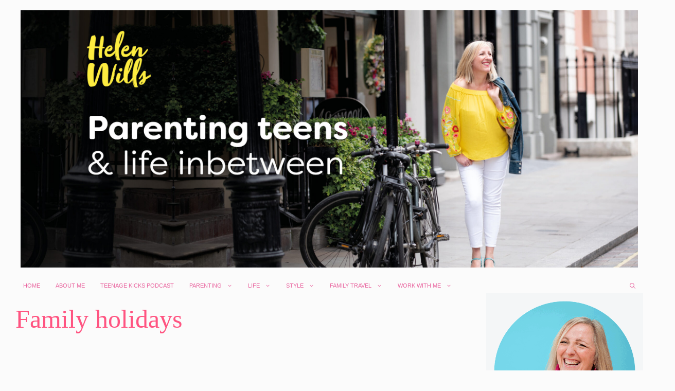

--- FILE ---
content_type: text/html; charset=UTF-8
request_url: http://staging.actuallymummy.co.uk/tag/family-holidays/
body_size: 26823
content:
<!DOCTYPE html><html
lang="en-GB" prefix="og: http://ogp.me/ns#"><head><meta
charset="UTF-8"><title>Family holidays - Actually Mummy</title><meta
name="robots" content="noindex,follow"><meta
name="googlebot" content="noindex,follow,max-snippet:-1,max-image-preview:large,max-video-preview:-1"><meta
name="bingbot" content="noindex,follow,max-snippet:-1,max-image-preview:large,max-video-preview:-1"><link
rel="canonical" href="http://staging.actuallymummy.co.uk/tag/family-holidays/" /><link
rel="alternate" type="application/rss+xml" href="http://staging.actuallymummy.co.uk/sitemap.xml" /><meta
name="dc.language" content="en" /><meta
name="dc.language.iso" content="en_GB" /><meta
name="dc.publisher" content="Actually Mummy" /><meta
name="dc.title" content="Family holidays - Actually Mummy" /><meta
property="og:url" content="http://staging.actuallymummy.co.uk/tag/family-holidays/" /><meta
property="og:title" content="Family holidays - Actually Mummy" /><meta
property="og:description" content="" /><meta
property="og:type" content="website" /><meta
property="og:site_name" content="Actually Mummy" /><meta
property="og:locale" content="en_GB" /><meta
property="twitter:url" content="http://staging.actuallymummy.co.uk/tag/family-holidays/" /><meta
property="twitter:title" content="Family holidays - Actually Mummy" /><meta
property="twitter:description" content="" /><meta
property="twitter:domain" content="Actually Mummy" /><meta
property="twitter:card" content="summary_large_image" /><meta
property="twitter:creator" content="@twitter" /><meta
property="twitter:site" content="@twitter" /> <script async src='https://www.google-analytics.com/analytics.js'></script><script>(function(i,s,o,g,r,a,m){i['GoogleAnalyticsObject']=r;i[r]=i[r]||function(){(i[r].q=i[r].q||[]).push(arguments)},i[r].l=1*new Date();a=s.createElement(o),m=s.getElementsByTagName(o)[0];a.async=1;a.src=g;m.parentNode.insertBefore(a,m)})(window,document,'script','//www.google-analytics.com/analytics.js','ga');ga('create','UA-22979465-1','auto');ga('send','pageview');</script> <script>!function(f,b,e,v,n,t,s){if(f.fbq)return;n=f.fbq=function(){n.callMethod?n.callMethod.apply(n,arguments):n.queue.push(arguments)};if(!f._fbq)f._fbq=n;n.push=n;n.loaded=!0;n.version='2.0';n.queue=[];t=b.createElement(e);t.async=!0;t.src=v;s=b.getElementsByTagName(e)[0];s.parentNode.insertBefore(t,s)}(window,document,'script','https://connect.facebook.net/en_US/fbevents.js');fbq('init',' 172732573');fbq('trackCustom','GeneralEvent','{"content_type":"tag","content_category":"Family Activities","page":"http:\/\/staging.actuallymummy.co.uk\/tag\/family-holidays\/","domain":"staging.actuallymummy.co.uk"}');fbq('track','PageView','{"page":"http:\/\/staging.actuallymummy.co.uk\/tag\/family-holidays\/","domain":"staging.actuallymummy.co.uk"}');</script><noscript><img
height='1' width='1' alt='' style='display:none' src='https://www.facebook.com/tr?id=	172732573&ev=PageView&noscript=1'/></noscript><link
rel="profile" href="https://gmpg.org/xfn/11"><meta
name="viewport" content="width=device-width, initial-scale=1"><link
rel='dns-prefetch' href='//www.dwin2.com' /><link
rel='dns-prefetch' href='//scripts.mediavine.com' /><link
rel='dns-prefetch' href='//www.googletagmanager.com' /><link
rel="alternate" type="application/rss+xml" title="Actually Mummy &raquo; Feed" href="http://staging.actuallymummy.co.uk/feed/" /><link
rel="alternate" type="application/rss+xml" title="Actually Mummy &raquo; Comments Feed" href="http://staging.actuallymummy.co.uk/comments/feed/" /><link
rel="alternate" type="application/rss+xml" title="Actually Mummy &raquo; Family holidays Tag Feed" href="http://staging.actuallymummy.co.uk/tag/family-holidays/feed/" /> <script>(()=>{"use strict";const e=[400,500,600,700,800,900],t=e=>`wprm-min-${e}`,n=e=>`wprm-max-${e}`,s=new Set,o="ResizeObserver"in window,r=o?new ResizeObserver((e=>{for(const t of e)c(t.target)})):null,i=.5/(window.devicePixelRatio||1);function c(s){const o=s.getBoundingClientRect().width||0;for(let r=0;r<e.length;r++){const c=e[r],a=o<=c+i;o>c+i?s.classList.add(t(c)):s.classList.remove(t(c)),a?s.classList.add(n(c)):s.classList.remove(n(c))}}function a(e){s.has(e)||(s.add(e),r&&r.observe(e),c(e))}!function(e=document){e.querySelectorAll(".wprm-recipe").forEach(a)}();if(new MutationObserver((e=>{for(const t of e)for(const e of t.addedNodes)e instanceof Element&&(e.matches?.(".wprm-recipe")&&a(e),e.querySelectorAll?.(".wprm-recipe").forEach(a))})).observe(document.documentElement,{childList:!0,subtree:!0}),!o){let e=0;addEventListener("resize",(()=>{e&&cancelAnimationFrame(e),e=requestAnimationFrame((()=>s.forEach(c)))}),{passive:!0})}})();</script> <style>.lazyload,.lazyloading{max-width:100%}</style><style id='wp-img-auto-sizes-contain-inline-css'>img:is([sizes=auto i],[sizes^="auto," i]){contain-intrinsic-size:3000px 1500px}</style><link
rel='stylesheet' id='aca33b9c04-css' href='http://staging.actuallymummy.co.uk/wp-content/plugins/squirrly-seo/view/assets/css/frontend.min.css?ver=12.4.14' media='all' /><link
rel='stylesheet' id='generate-fonts-css' href='//staging.actuallymummy.co.uk/wp-content/uploads/omgf/generate-fonts/generate-fonts.css?ver=1647309532' media='all' /><style id='wp-emoji-styles-inline-css'>img.wp-smiley,img.emoji{display:inline !important;border:none !important;box-shadow:none !important;height:1em !important;width:1em !important;margin:0
0.07em !important;vertical-align:-0.1em !important;background:none !important;padding:0
!important}</style><style id='wp-block-library-inline-css'>:root{--wp-block-synced-color:#7a00df;--wp-block-synced-color--rgb:122,0,223;--wp-bound-block-color:var(--wp-block-synced-color);--wp-editor-canvas-background:#ddd;--wp-admin-theme-color:#007cba;--wp-admin-theme-color--rgb:0,124,186;--wp-admin-theme-color-darker-10:#006ba1;--wp-admin-theme-color-darker-10--rgb:0,107,160.5;--wp-admin-theme-color-darker-20:#005a87;--wp-admin-theme-color-darker-20--rgb:0,90,135;--wp-admin-border-width-focus:2px}@media (min-resolution:192dpi){:root{--wp-admin-border-width-focus:1.5px}}.wp-element-button{cursor:pointer}:root .has-very-light-gray-background-color{background-color:#eee}:root .has-very-dark-gray-background-color{background-color:#313131}:root .has-very-light-gray-color{color:#eee}:root .has-very-dark-gray-color{color:#313131}:root .has-vivid-green-cyan-to-vivid-cyan-blue-gradient-background{background:linear-gradient(135deg,#00d084,#0693e3)}:root .has-purple-crush-gradient-background{background:linear-gradient(135deg,#34e2e4,#4721fb 50%,#ab1dfe)}:root .has-hazy-dawn-gradient-background{background:linear-gradient(135deg,#faaca8,#dad0ec)}:root .has-subdued-olive-gradient-background{background:linear-gradient(135deg,#fafae1,#67a671)}:root .has-atomic-cream-gradient-background{background:linear-gradient(135deg,#fdd79a,#004a59)}:root .has-nightshade-gradient-background{background:linear-gradient(135deg,#330968,#31cdcf)}:root .has-midnight-gradient-background{background:linear-gradient(135deg,#020381,#2874fc)}:root{--wp--preset--font-size--normal:16px;--wp--preset--font-size--huge:42px}.has-regular-font-size{font-size:1em}.has-larger-font-size{font-size:2.625em}.has-normal-font-size{font-size:var(--wp--preset--font-size--normal)}.has-huge-font-size{font-size:var(--wp--preset--font-size--huge)}.has-text-align-center{text-align:center}.has-text-align-left{text-align:left}.has-text-align-right{text-align:right}.has-fit-text{white-space:nowrap!important}#end-resizable-editor-section{display:none}.aligncenter{clear:both}.items-justified-left{justify-content:flex-start}.items-justified-center{justify-content:center}.items-justified-right{justify-content:flex-end}.items-justified-space-between{justify-content:space-between}.screen-reader-text{border:0;clip-path:inset(50%);height:1px;margin:-1px;overflow:hidden;padding:0;position:absolute;width:1px;word-wrap:normal!important}.screen-reader-text:focus{background-color:#ddd;clip-path:none;color:#444;display:block;font-size:1em;height:auto;left:5px;line-height:normal;padding:15px
23px 14px;text-decoration:none;top:5px;width:auto;z-index:100000}html :where(.has-border-color){border-style:solid}html :where([style*=border-top-color]){border-top-style:solid}html :where([style*=border-right-color]){border-right-style:solid}html :where([style*=border-bottom-color]){border-bottom-style:solid}html :where([style*=border-left-color]){border-left-style:solid}html :where([style*=border-width]){border-style:solid}html :where([style*=border-top-width]){border-top-style:solid}html :where([style*=border-right-width]){border-right-style:solid}html :where([style*=border-bottom-width]){border-bottom-style:solid}html :where([style*=border-left-width]){border-left-style:solid}html :where(img[class*=wp-image-]){height:auto;max-width:100%}:where(figure){margin:0
0 1em}html :where(.is-position-sticky){--wp-admin--admin-bar--position-offset:var(--wp-admin--admin-bar--height,0px)}@media screen and (max-width:600px){html:where(.is-position-sticky){--wp-admin--admin-bar--position-offset:0px}}</style><style id='wp-block-search-inline-css'>.wp-block-search__button{margin-left:10px;word-break:normal}.wp-block-search__button.has-icon{line-height:0}.wp-block-search__button
svg{height:1.25em;min-height:24px;min-width:24px;width:1.25em;fill:currentColor;vertical-align:text-bottom}:where(.wp-block-search__button){border:1px
solid #ccc;padding:6px
10px}.wp-block-search__inside-wrapper{display:flex;flex:auto;flex-wrap:nowrap;max-width:100%}.wp-block-search__label{width:100%}.wp-block-search.wp-block-search__button-only .wp-block-search__button{box-sizing:border-box;display:flex;flex-shrink:0;justify-content:center;margin-left:0;max-width:100%}.wp-block-search.wp-block-search__button-only .wp-block-search__inside-wrapper{min-width:0!important;transition-property:width}.wp-block-search.wp-block-search__button-only .wp-block-search__input{flex-basis:100%;transition-duration:.3s}.wp-block-search.wp-block-search__button-only.wp-block-search__searchfield-hidden,.wp-block-search.wp-block-search__button-only.wp-block-search__searchfield-hidden .wp-block-search__inside-wrapper{overflow:hidden}.wp-block-search.wp-block-search__button-only.wp-block-search__searchfield-hidden .wp-block-search__input{border-left-width:0!important;border-right-width:0!important;flex-basis:0;flex-grow:0;margin:0;min-width:0!important;padding-left:0!important;padding-right:0!important;width:0!important}:where(.wp-block-search__input){appearance:none;border:1px
solid #949494;flex-grow:1;font-family:inherit;font-size:inherit;font-style:inherit;font-weight:inherit;letter-spacing:inherit;line-height:inherit;margin-left:0;margin-right:0;min-width:3rem;padding:8px;text-decoration:unset!important;text-transform:inherit}:where(.wp-block-search__button-inside .wp-block-search__inside-wrapper){background-color:#fff;border:1px
solid #949494;box-sizing:border-box;padding:4px}:where(.wp-block-search__button-inside .wp-block-search__inside-wrapper) .wp-block-search__input{border:none;border-radius:0;padding:0
4px}:where(.wp-block-search__button-inside .wp-block-search__inside-wrapper) .wp-block-search__input:focus{outline:none}:where(.wp-block-search__button-inside .wp-block-search__inside-wrapper) :where(.wp-block-search__button){padding:4px
8px}.wp-block-search.aligncenter .wp-block-search__inside-wrapper{margin:auto}.wp-block[data-align=right] .wp-block-search.wp-block-search__button-only .wp-block-search__inside-wrapper{float:right}</style><style id='global-styles-inline-css'>:root{--wp--preset--aspect-ratio--square:1;--wp--preset--aspect-ratio--4-3:4/3;--wp--preset--aspect-ratio--3-4:3/4;--wp--preset--aspect-ratio--3-2:3/2;--wp--preset--aspect-ratio--2-3:2/3;--wp--preset--aspect-ratio--16-9:16/9;--wp--preset--aspect-ratio--9-16:9/16;--wp--preset--color--black:#000;--wp--preset--color--cyan-bluish-gray:#abb8c3;--wp--preset--color--white:#fff;--wp--preset--color--pale-pink:#f78da7;--wp--preset--color--vivid-red:#cf2e2e;--wp--preset--color--luminous-vivid-orange:#ff6900;--wp--preset--color--luminous-vivid-amber:#fcb900;--wp--preset--color--light-green-cyan:#7bdcb5;--wp--preset--color--vivid-green-cyan:#00d084;--wp--preset--color--pale-cyan-blue:#8ed1fc;--wp--preset--color--vivid-cyan-blue:#0693e3;--wp--preset--color--vivid-purple:#9b51e0;--wp--preset--color--contrast:var(--contrast);--wp--preset--color--contrast-2:var(--contrast-2);--wp--preset--color--contrast-3:var(--contrast-3);--wp--preset--color--base:var(--base);--wp--preset--color--base-2:var(--base-2);--wp--preset--color--base-3:var(--base-3);--wp--preset--color--accent:var(--accent);--wp--preset--gradient--vivid-cyan-blue-to-vivid-purple:linear-gradient(135deg,rgb(6,147,227) 0%,rgb(155,81,224) 100%);--wp--preset--gradient--light-green-cyan-to-vivid-green-cyan:linear-gradient(135deg,rgb(122,220,180) 0%,rgb(0,208,130) 100%);--wp--preset--gradient--luminous-vivid-amber-to-luminous-vivid-orange:linear-gradient(135deg,rgb(252,185,0) 0%,rgb(255,105,0) 100%);--wp--preset--gradient--luminous-vivid-orange-to-vivid-red:linear-gradient(135deg,rgb(255,105,0) 0%,rgb(207,46,46) 100%);--wp--preset--gradient--very-light-gray-to-cyan-bluish-gray:linear-gradient(135deg,rgb(238,238,238) 0%,rgb(169,184,195) 100%);--wp--preset--gradient--cool-to-warm-spectrum:linear-gradient(135deg,rgb(74,234,220) 0%,rgb(151,120,209) 20%,rgb(207,42,186) 40%,rgb(238,44,130) 60%,rgb(251,105,98) 80%,rgb(254,248,76) 100%);--wp--preset--gradient--blush-light-purple:linear-gradient(135deg,rgb(255,206,236) 0%,rgb(152,150,240) 100%);--wp--preset--gradient--blush-bordeaux:linear-gradient(135deg,rgb(254,205,165) 0%,rgb(254,45,45) 50%,rgb(107,0,62) 100%);--wp--preset--gradient--luminous-dusk:linear-gradient(135deg,rgb(255,203,112) 0%,rgb(199,81,192) 50%,rgb(65,88,208) 100%);--wp--preset--gradient--pale-ocean:linear-gradient(135deg,rgb(255,245,203) 0%,rgb(182,227,212) 50%,rgb(51,167,181) 100%);--wp--preset--gradient--electric-grass:linear-gradient(135deg,rgb(202,248,128) 0%,rgb(113,206,126) 100%);--wp--preset--gradient--midnight:linear-gradient(135deg,rgb(2,3,129) 0%,rgb(40,116,252) 100%);--wp--preset--font-size--small:13px;--wp--preset--font-size--medium:20px;--wp--preset--font-size--large:36px;--wp--preset--font-size--x-large:42px;--wp--preset--spacing--20:0.44rem;--wp--preset--spacing--30:0.67rem;--wp--preset--spacing--40:1rem;--wp--preset--spacing--50:1.5rem;--wp--preset--spacing--60:2.25rem;--wp--preset--spacing--70:3.38rem;--wp--preset--spacing--80:5.06rem;--wp--preset--shadow--natural:6px 6px 9px rgba(0, 0, 0, 0.2);--wp--preset--shadow--deep:12px 12px 50px rgba(0, 0, 0, 0.4);--wp--preset--shadow--sharp:6px 6px 0px rgba(0, 0, 0, 0.2);--wp--preset--shadow--outlined:6px 6px 0px -3px rgb(255, 255, 255), 6px 6px rgb(0, 0, 0);--wp--preset--shadow--crisp:6px 6px 0px rgb(0,0,0)}:where(.is-layout-flex){gap:0.5em}:where(.is-layout-grid){gap:0.5em}body .is-layout-flex{display:flex}.is-layout-flex{flex-wrap:wrap;align-items:center}.is-layout-flex>:is(*,div){margin:0}body .is-layout-grid{display:grid}.is-layout-grid>:is(*,div){margin:0}:where(.wp-block-columns.is-layout-flex){gap:2em}:where(.wp-block-columns.is-layout-grid){gap:2em}:where(.wp-block-post-template.is-layout-flex){gap:1.25em}:where(.wp-block-post-template.is-layout-grid){gap:1.25em}.has-black-color{color:var(--wp--preset--color--black) !important}.has-cyan-bluish-gray-color{color:var(--wp--preset--color--cyan-bluish-gray) !important}.has-white-color{color:var(--wp--preset--color--white) !important}.has-pale-pink-color{color:var(--wp--preset--color--pale-pink) !important}.has-vivid-red-color{color:var(--wp--preset--color--vivid-red) !important}.has-luminous-vivid-orange-color{color:var(--wp--preset--color--luminous-vivid-orange) !important}.has-luminous-vivid-amber-color{color:var(--wp--preset--color--luminous-vivid-amber) !important}.has-light-green-cyan-color{color:var(--wp--preset--color--light-green-cyan) !important}.has-vivid-green-cyan-color{color:var(--wp--preset--color--vivid-green-cyan) !important}.has-pale-cyan-blue-color{color:var(--wp--preset--color--pale-cyan-blue) !important}.has-vivid-cyan-blue-color{color:var(--wp--preset--color--vivid-cyan-blue) !important}.has-vivid-purple-color{color:var(--wp--preset--color--vivid-purple) !important}.has-black-background-color{background-color:var(--wp--preset--color--black) !important}.has-cyan-bluish-gray-background-color{background-color:var(--wp--preset--color--cyan-bluish-gray) !important}.has-white-background-color{background-color:var(--wp--preset--color--white) !important}.has-pale-pink-background-color{background-color:var(--wp--preset--color--pale-pink) !important}.has-vivid-red-background-color{background-color:var(--wp--preset--color--vivid-red) !important}.has-luminous-vivid-orange-background-color{background-color:var(--wp--preset--color--luminous-vivid-orange) !important}.has-luminous-vivid-amber-background-color{background-color:var(--wp--preset--color--luminous-vivid-amber) !important}.has-light-green-cyan-background-color{background-color:var(--wp--preset--color--light-green-cyan) !important}.has-vivid-green-cyan-background-color{background-color:var(--wp--preset--color--vivid-green-cyan) !important}.has-pale-cyan-blue-background-color{background-color:var(--wp--preset--color--pale-cyan-blue) !important}.has-vivid-cyan-blue-background-color{background-color:var(--wp--preset--color--vivid-cyan-blue) !important}.has-vivid-purple-background-color{background-color:var(--wp--preset--color--vivid-purple) !important}.has-black-border-color{border-color:var(--wp--preset--color--black) !important}.has-cyan-bluish-gray-border-color{border-color:var(--wp--preset--color--cyan-bluish-gray) !important}.has-white-border-color{border-color:var(--wp--preset--color--white) !important}.has-pale-pink-border-color{border-color:var(--wp--preset--color--pale-pink) !important}.has-vivid-red-border-color{border-color:var(--wp--preset--color--vivid-red) !important}.has-luminous-vivid-orange-border-color{border-color:var(--wp--preset--color--luminous-vivid-orange) !important}.has-luminous-vivid-amber-border-color{border-color:var(--wp--preset--color--luminous-vivid-amber) !important}.has-light-green-cyan-border-color{border-color:var(--wp--preset--color--light-green-cyan) !important}.has-vivid-green-cyan-border-color{border-color:var(--wp--preset--color--vivid-green-cyan) !important}.has-pale-cyan-blue-border-color{border-color:var(--wp--preset--color--pale-cyan-blue) !important}.has-vivid-cyan-blue-border-color{border-color:var(--wp--preset--color--vivid-cyan-blue) !important}.has-vivid-purple-border-color{border-color:var(--wp--preset--color--vivid-purple) !important}.has-vivid-cyan-blue-to-vivid-purple-gradient-background{background:var(--wp--preset--gradient--vivid-cyan-blue-to-vivid-purple) !important}.has-light-green-cyan-to-vivid-green-cyan-gradient-background{background:var(--wp--preset--gradient--light-green-cyan-to-vivid-green-cyan) !important}.has-luminous-vivid-amber-to-luminous-vivid-orange-gradient-background{background:var(--wp--preset--gradient--luminous-vivid-amber-to-luminous-vivid-orange) !important}.has-luminous-vivid-orange-to-vivid-red-gradient-background{background:var(--wp--preset--gradient--luminous-vivid-orange-to-vivid-red) !important}.has-very-light-gray-to-cyan-bluish-gray-gradient-background{background:var(--wp--preset--gradient--very-light-gray-to-cyan-bluish-gray) !important}.has-cool-to-warm-spectrum-gradient-background{background:var(--wp--preset--gradient--cool-to-warm-spectrum) !important}.has-blush-light-purple-gradient-background{background:var(--wp--preset--gradient--blush-light-purple) !important}.has-blush-bordeaux-gradient-background{background:var(--wp--preset--gradient--blush-bordeaux) !important}.has-luminous-dusk-gradient-background{background:var(--wp--preset--gradient--luminous-dusk) !important}.has-pale-ocean-gradient-background{background:var(--wp--preset--gradient--pale-ocean) !important}.has-electric-grass-gradient-background{background:var(--wp--preset--gradient--electric-grass) !important}.has-midnight-gradient-background{background:var(--wp--preset--gradient--midnight) !important}.has-small-font-size{font-size:var(--wp--preset--font-size--small) !important}.has-medium-font-size{font-size:var(--wp--preset--font-size--medium) !important}.has-large-font-size{font-size:var(--wp--preset--font-size--large) !important}.has-x-large-font-size{font-size:var(--wp--preset--font-size--x-large) !important}</style><style id='classic-theme-styles-inline-css'>
/*! This file is auto-generated */
.wp-block-button__link{color:#fff;background-color:#32373c;border-radius:9999px;box-shadow:none;text-decoration:none;padding:calc(.667em + 2px) calc(1.333em+2px);font-size:1.125em}.wp-block-file__button{background:#32373c;color:#fff;text-decoration:none}</style><link
rel='stylesheet' id='wprm-public-css' href='http://staging.actuallymummy.co.uk/wp-content/cache/wp-super-minify/css/4d1b216001e79cb1ef1646e2faef4d4f.css?ver=10.2.4' media='all' /><link
rel='stylesheet' id='wp-show-posts-css' href='http://staging.actuallymummy.co.uk/wp-content/cache/wp-super-minify/css/ccfd18cafa3047872eedd63e5f478a37.css?ver=1.1.6' media='all' /><link
rel='stylesheet' id='ez-toc-css' href='http://staging.actuallymummy.co.uk/wp-content/plugins/easy-table-of-contents/assets/css/screen.min.css?ver=2.0.79.2' media='all' /><style id='ez-toc-inline-css'>div#ez-toc-container .ez-toc-title{font-size:120%}div#ez-toc-container .ez-toc-title{font-weight:500}div#ez-toc-container ul li , div#ez-toc-container ul li
a{font-size:100%}div#ez-toc-container ul li , div#ez-toc-container ul li
a{font-weight:500}div#ez-toc-container nav ul ul
li{font-size:90%}div#ez-toc-container{background:#61c3dc;border:1px
solid #00afdb}div#ez-toc-container p.ez-toc-title , #ez-toc-container .ez_toc_custom_title_icon , #ez-toc-container
.ez_toc_custom_toc_icon{color:#ffef11}div#ez-toc-container ul.ez-toc-list
a{color:#666}div#ez-toc-container ul.ez-toc-list a:hover{color:#ffef11}div#ez-toc-container ul.ez-toc-list a:visited{color:#ec65a1}.ez-toc-counter nav ul li a::before{color: }.ez-toc-box-title{font-weight:bold;margin-bottom:10px;text-align:center;text-transform:uppercase;letter-spacing:1px;color:#666;padding-bottom:5px;position:absolute;top:-4%;left:5%;background-color:inherit;transition:top 0.3s ease}.ez-toc-box-title.toc-closed{top:-25%}</style><link
rel='stylesheet' id='generate-style-css' href='http://staging.actuallymummy.co.uk/wp-content/themes/generatepress/assets/css/main.min.css?ver=3.1.0' media='all' /><style id='generate-style-inline-css'>.resize-featured-image .post-image
img{width:500px;height:500px;-o-object-fit:cover;object-fit:cover}.generate-columns{margin-bottom:0px;padding-left:0px}.generate-columns-container{margin-left:-0px}.page-header{margin-bottom:0px;margin-left:0px}.generate-columns-container>.paging-navigation{margin-left:0px}body{background-color:#fbfbfb;color:#3a3a3a}a{color:#66c8de}a:hover,a:focus,a:active{color:#000}.grid-container{max-width:2000px}.wp-block-group__inner-container{max-width:2000px;margin-left:auto;margin-right:auto}.site-header .header-image{width:1200px}.navigation-search{position:absolute;left:-99999px;pointer-events:none;visibility:hidden;z-index:20;width:100%;top:0;transition:opacity 100ms ease-in-out;opacity:0}.navigation-search.nav-search-active{left:0;right:0;pointer-events:auto;visibility:visible;opacity:1}.navigation-search input[type="search"]{outline:0;border:0;vertical-align:bottom;line-height:1;opacity:0.9;width:100%;z-index:20;border-radius:0;-webkit-appearance:none;height:60px}.navigation-search input::-ms-clear{display:none;width:0;height:0}.navigation-search input::-ms-reveal{display:none;width:0;height:0}.navigation-search input::-webkit-search-decoration, .navigation-search input::-webkit-search-cancel-button, .navigation-search input::-webkit-search-results-button, .navigation-search input::-webkit-search-results-decoration{display:none}.gen-sidebar-nav .navigation-search{top:auto;bottom:0}:root{--contrast:#222;--contrast-2:#575760;--contrast-3:#b2b2be;--base:#f0f0f0;--base-2:#f7f8f9;--base-3:#fff;--accent:#1e73be}.has-contrast-color{color:#222}.has-contrast-background-color{background-color:#222}.has-contrast-2-color{color:#575760}.has-contrast-2-background-color{background-color:#575760}.has-contrast-3-color{color:#b2b2be}.has-contrast-3-background-color{background-color:#b2b2be}.has-base-color{color:#f0f0f0}.has-base-background-color{background-color:#f0f0f0}.has-base-2-color{color:#f7f8f9}.has-base-2-background-color{background-color:#f7f8f9}.has-base-3-color{color:#fff}.has-base-3-background-color{background-color:#fff}.has-accent-color{color:#1e73be}.has-accent-background-color{background-color:#1e73be}body,button,input,select,textarea{font-family:"Lato",sans-serif;font-weight:300}body{line-height:1.6}.entry-content>[class*="wp-block-"]:not(:last-child){margin-bottom:1.5em}.main-title{text-transform:uppercase}.main-navigation a,.menu-toggle{font-weight:300;text-transform:uppercase;font-size:11px}.main-navigation .menu-bar-items{font-size:11px}.main-navigation .main-nav ul ul li
a{font-size:10px}.widget-title{font-family:"Lato",sans-serif;font-weight:500;text-transform:uppercase}.sidebar .widget, .footer-widgets
.widget{font-size:17px}button:not(.menu-toggle),html input[type="button"],input[type="reset"],input[type="submit"],.button,.wp-block-button .wp-block-button__link{font-weight:500;text-transform:uppercase;font-size:14px}h1{font-family:"Playfair Display",serif;font-size:50px}h2{font-family:"Playfair Display",serif;font-size:25px}h3{font-family:"Playfair Display",serif;font-size:24px}h4{font-weight:700;font-size:18px}h5{font-size:inherit}@media (max-width:768px){h1{font-size:30px}h2{font-size:24px}}.top-bar{background-color:#000;color:#fff}.top-bar
a{color:#fff}.top-bar a:hover{color:#303030}.site-header{background-color:rgba(255,255,255,0);color:#3a3a3a}.site-header
a{color:#3a3a3a}.main-title a,.main-title a:hover{color:#222}.site-description{color:#757575}.mobile-menu-control-wrapper .menu-toggle,.mobile-menu-control-wrapper .menu-toggle:hover,.mobile-menu-control-wrapper .menu-toggle:focus,.has-inline-mobile-toggle #site-navigation.toggled{background-color:rgba(0, 0, 0, 0.02)}.main-navigation,.main-navigation ul
ul{background-color:rgba(255,255,255,0)}.main-navigation .main-nav ul li a, .main-navigation .menu-toggle, .main-navigation .menu-bar-items{color:#e9659f}.main-navigation .main-nav ul li:not([class*="current-menu-"]):hover > a, .main-navigation .main-nav ul li:not([class*="current-menu-"]):focus > a, .main-navigation .main-nav ul li.sfHover:not([class*="current-menu-"]) > a, .main-navigation .menu-bar-item:hover > a, .main-navigation .menu-bar-item.sfHover>a{color:#e9659f;background-color:rgba(255,84,129,0)}button.menu-toggle:hover,button.menu-toggle:focus{color:#e9659f}.main-navigation .main-nav ul li[class*="current-menu-"]>a{color:#73d6e7;background-color:rgba(63,63,63,0)}.navigation-search input[type="search"],.navigation-search input[type="search"]:active, .navigation-search input[type="search"]:focus, .main-navigation .main-nav ul li.search-item.active > a, .main-navigation .menu-bar-items .search-item.active>a{color:#66c8de;background-color:rgba(255,84,129,0)}.main-navigation ul
ul{background-color:#fbfbfb}.main-navigation .main-nav ul ul li
a{color:#e9659f}.main-navigation .main-nav ul ul li:not([class*="current-menu-"]):hover > a,.main-navigation .main-nav ul ul li:not([class*="current-menu-"]):focus > a, .main-navigation .main-nav ul ul li.sfHover:not([class*="current-menu-"])>a{color:#7a8896;background-color:#fbfbfb}.main-navigation .main-nav ul ul li[class*="current-menu-"]>a{color:#63c6de;background-color:#fbfbfb}.separate-containers .inside-article, .separate-containers .comments-area, .separate-containers .page-header, .one-container .container, .separate-containers .paging-navigation,.inside-page-header{background-color:#fbfbfb}.inside-article a,.paging-navigation a,.comments-area a,.page-header
a{color:#0051a0}.inside-article a:hover,.paging-navigation a:hover,.comments-area a:hover,.page-header a:hover{color:#73d3e7}.entry-header h1,.page-header
h1{color:#ff5481}.entry-title
a{color:#000}.entry-title a:hover{color:#000}.entry-meta{color:#595959}.entry-meta
a{color:#595959}.entry-meta a:hover{color:#222}h1{color:#fff}h2{color:#222}.sidebar
.widget{color:#3a3a3a;background-color:#f4f6f7}.sidebar .widget
a{color:#fbfbfb}.sidebar .widget a:hover{color:#3a3a3a}.sidebar .widget .widget-title{color:#3a3a3a}.footer-widgets{color:#3a3a3a;background-color:rgba(0,0,0,0)}.footer-widgets
a{color:#ff1956}.footer-widgets a:hover{color:#222}.footer-widgets .widget-title{color:#ff1956}.site-info{color:#ff1956;background-color:rgba(34,34,34,0)}.site-info
a{color:#0a0a0a}.site-info a:hover{color:#606060}.footer-bar .widget_nav_menu .current-menu-item
a{color:#606060}input[type="text"],input[type="email"],input[type="url"],input[type="password"],input[type="search"],input[type="tel"],input[type="number"],textarea,select{color:#666;background-color:#fafafa;border-color:#ccc}input[type="text"]:focus,input[type="email"]:focus,input[type="url"]:focus,input[type="password"]:focus,input[type="search"]:focus,input[type="tel"]:focus,input[type="number"]:focus,textarea:focus,select:focus{color:#666;background-color:#fff;border-color:#bfbfbf}button,html input[type="button"],input[type="reset"],input[type="submit"],a.button,a.wp-block-button__link:not(.has-background){color:#e9659f;background-color:#fbfbfb}button:hover,html input[type="button"]:hover,input[type="reset"]:hover,input[type="submit"]:hover,a.button:hover,button:focus,html input[type="button"]:focus,input[type="reset"]:focus,input[type="submit"]:focus,a.button:focus,a.wp-block-button__link:not(.has-background):active,a.wp-block-button__link:not(.has-background):focus,a.wp-block-button__link:not(.has-background):hover{color:#fbfbfb;background-color:#e9659f}a.generate-back-to-top{background-color:#7ccbe0;color:#fff}a.generate-back-to-top:hover,a.generate-back-to-top:focus{background-color:#7ccbe0;color:#fff}@media (max-width: 715px){.main-navigation .menu-bar-item:hover > a, .main-navigation .menu-bar-item.sfHover>a{background:none;color:#e9659f}}.inside-top-bar{padding:10px}.inside-header{padding:20px
10px 20px 10px}.nav-below-header .main-navigation .inside-navigation.grid-container, .nav-above-header .main-navigation .inside-navigation.grid-container{padding:0px
5px 0px 5px}.separate-containers .inside-article, .separate-containers .comments-area, .separate-containers .page-header, .separate-containers .paging-navigation, .one-container .site-content,.inside-page-header{padding:0px
0px 60px 0px}.site-main .wp-block-group__inner-container{padding:0px
0px 60px 0px}.separate-containers .paging-navigation{padding-top:20px;padding-bottom:20px}.entry-content .alignwide, body:not(.no-sidebar) .entry-content
.alignfull{margin-left:-0px;width:calc(100% + 0px);max-width:calc(100% + 0px)}.one-container.right-sidebar .site-main,.one-container.both-right .site-main{margin-right:0px}.one-container.left-sidebar .site-main,.one-container.both-left .site-main{margin-left:0px}.one-container.both-sidebars .site-main{margin:0px}.sidebar .widget, .page-header, .widget-area .main-navigation,.site-main>*{margin-bottom:0px}.separate-containers .site-main{margin:0px}.both-right .inside-left-sidebar,.both-left .inside-left-sidebar{margin-right:0px}.both-right .inside-right-sidebar,.both-left .inside-right-sidebar{margin-left:0px}.one-container.archive .post:not(:last-child), .one-container.blog .post:not(:last-child){padding-bottom:60px}.separate-containers .featured-image{margin-top:0px}.separate-containers .inside-right-sidebar, .separate-containers .inside-left-sidebar{margin-top:0px;margin-bottom:0px}.main-navigation .main-nav ul li a,.menu-toggle,.main-navigation .menu-bar-item>a{padding-left:15px;padding-right:15px;line-height:30px}.main-navigation .main-nav ul ul li
a{padding:6px
15px 6px 15px}.main-navigation ul
ul{width:151px}.navigation-search input[type="search"]{height:30px}.rtl .menu-item-has-children .dropdown-menu-toggle{padding-left:15px}.menu-item-has-children .dropdown-menu-toggle{padding-right:15px}.menu-item-has-children ul .dropdown-menu-toggle{padding-top:6px;padding-bottom:6px;margin-top:-6px}.rtl .main-navigation .main-nav ul li.menu-item-has-children>a{padding-right:15px}.widget-area
.widget{padding:15px}.inside-site-info{padding:20px}@media (max-width:768px){.separate-containers .inside-article, .separate-containers .comments-area, .separate-containers .page-header, .separate-containers .paging-navigation, .one-container .site-content,.inside-page-header{padding:20px}.site-main .wp-block-group__inner-container{padding:20px}.inside-site-info{padding-right:10px;padding-left:10px}.entry-content .alignwide, body:not(.no-sidebar) .entry-content
.alignfull{margin-left:-20px;width:calc(100% + 40px);max-width:calc(100% + 40px)}.one-container .site-main .paging-navigation{margin-bottom:0px}}.is-right-sidebar{width:25%}.is-left-sidebar{width:15%}.site-content .content-area{width:75%}@media (max-width: 715px){.main-navigation .menu-toggle,.sidebar-nav-mobile:not(#sticky-placeholder){display:block}.main-navigation ul,.gen-sidebar-nav,.main-navigation:not(.slideout-navigation):not(.toggled) .main-nav > ul,.has-inline-mobile-toggle #site-navigation .inside-navigation>*:not(.navigation-search):not(.main-nav){display:none}.nav-align-right .inside-navigation,.nav-align-center .inside-navigation{justify-content:space-between}}.dynamic-author-image-rounded{border-radius:100%}.dynamic-featured-image,.dynamic-author-image{vertical-align:middle}.one-container.blog .dynamic-content-template:not(:last-child), .one-container.archive .dynamic-content-template:not(:last-child){padding-bottom:0px}.dynamic-entry-excerpt>p:last-child{margin-bottom:0px}.post-image:not(:first-child),.page-content:not(:first-child),.entry-content:not(:first-child),.entry-summary:not(:first-child),footer.entry-meta{margin-top:0em}.post-image-above-header .inside-article div.featured-image, .post-image-above-header .inside-article div.post-image{margin-bottom:0em}</style><link
rel="preload" class="mv-grow-style" href="http://staging.actuallymummy.co.uk/wp-content/cache/wp-super-minify/css/52d1861b10c766e4e75462b463ec0e7a.css?ver=1.36.3" as="style"><noscript><link
rel='stylesheet' id='dpsp-frontend-style-pro-css' href='http://staging.actuallymummy.co.uk/wp-content/cache/wp-super-minify/css/52d1861b10c766e4e75462b463ec0e7a.css?ver=1.36.3' media='all' />
</noscript><style id='dpsp-frontend-style-pro-inline-css'>@media screen and ( max-width : 720px ){.dpsp-content-wrapper.dpsp-hide-on-mobile,.dpsp-share-text.dpsp-hide-on-mobile{display:none}.dpsp-has-spacing .dpsp-networks-btns-wrapper
li{margin:0
2% 10px 0}.dpsp-network-btn.dpsp-has-label:not(.dpsp-has-count){max-height:40px;padding:0;justify-content:center}.dpsp-content-wrapper.dpsp-size-small .dpsp-network-btn.dpsp-has-label:not(.dpsp-has-count){max-height:32px}.dpsp-content-wrapper.dpsp-size-large .dpsp-network-btn.dpsp-has-label:not(.dpsp-has-count){max-height:46px}}@media screen and ( max-width : 720px ){aside#dpsp-floating-sidebar.dpsp-hide-on-mobile.opened{display:none}}</style><style id='generateblocks-inline-css'>:root{--gb-container-width:2000px}.gb-container .wp-block-image
img{vertical-align:middle}.gb-grid-wrapper .wp-block-image{margin-bottom:0}.gb-highlight{background:none}.gb-shape{line-height:0}</style><link
rel='stylesheet' id='generate-blog-css' href='http://staging.actuallymummy.co.uk/wp-content/plugins/gp-premium/blog/functions/css/style.min.css?ver=2.1.1' media='all' /><link
rel='stylesheet' id='generate-secondary-nav-css' href='http://staging.actuallymummy.co.uk/wp-content/plugins/gp-premium/secondary-nav/functions/css/main.min.css?ver=2.1.1' media='all' /><style id='generate-secondary-nav-inline-css'>.secondary-navigation{background-color:#3a3a3a}.secondary-nav-below-header .secondary-navigation .inside-navigation.grid-container, .secondary-nav-above-header .secondary-navigation .inside-navigation.grid-container{padding:0px
10px 0px 10px}.secondary-navigation .main-nav ul li a,.secondary-navigation .menu-toggle,.secondary-menu-bar-items .menu-bar-item>a{color:#fff;font-weight:300;text-transform:uppercase;font-size:14px;line-height:50px}.secondary-navigation .secondary-menu-bar-items{color:#fff;font-size:14px}button.secondary-menu-toggle:hover,button.secondary-menu-toggle:focus{color:#fff}.widget-area .secondary-navigation{margin-bottom:0px}.secondary-navigation ul
ul{background-color:#303030;top:auto}.secondary-navigation .main-nav ul ul li
a{color:#fff;font-size:13px}.secondary-navigation .main-nav ul li:not([class*="current-menu-"]):hover > a, .secondary-navigation .main-nav ul li:not([class*="current-menu-"]):focus > a, .secondary-navigation .main-nav ul li.sfHover:not([class*="current-menu-"]) > a, .secondary-menu-bar-items .menu-bar-item:hover>a{color:#fff;background-color:#303030}.secondary-navigation .main-nav ul ul li:not([class*="current-menu-"]):hover > a,.secondary-navigation .main-nav ul ul li:not([class*="current-menu-"]):focus > a,.secondary-navigation .main-nav ul ul li.sfHover:not([class*="current-menu-"])>a{color:#fff;background-color:#474747}.secondary-navigation .main-nav ul li[class*="current-menu-"]>a{color:#3a3a3a;background-color:#fbfbfb}.secondary-navigation .main-nav ul ul li[class*="current-menu-"]>a{color:#fff;background-color:#474747}.secondary-navigation.toggled .dropdown-menu-toggle:before{display:none}@media (max-width: 715px){.secondary-menu-bar-items .menu-bar-item:hover>a{background:none;color:#fff}}</style><link
rel='stylesheet' id='generate-secondary-nav-mobile-css' href='http://staging.actuallymummy.co.uk/wp-content/plugins/gp-premium/secondary-nav/functions/css/main-mobile.min.css?ver=2.1.1' media='all' /><link
rel='stylesheet' id='generate-offside-css' href='http://staging.actuallymummy.co.uk/wp-content/plugins/gp-premium/menu-plus/functions/css/offside.min.css?ver=2.1.1' media='all' /><style id='generate-offside-inline-css'>.slideout-navigation.main-navigation{background-color:#fbfbfb}.slideout-navigation.main-navigation .main-nav ul li
a{color:#3a3a3a;font-weight:normal;text-transform:none}.slideout-navigation.main-navigation.do-overlay .main-nav ul ul li
a{font-size:1em}.slideout-navigation.main-navigation .main-nav ul li:not([class*="current-menu-"]):hover > a, .slideout-navigation.main-navigation .main-nav ul li:not([class*="current-menu-"]):focus > a, .slideout-navigation.main-navigation .main-nav ul li.sfHover:not([class*="current-menu-"])>a{color:#fbfbfb;background-color:#3a3a3c}.slideout-navigation.main-navigation .main-nav ul li[class*="current-menu-"]>a{color:#fbfbfb;background-color:#3a3a3c}.slideout-navigation, .slideout-navigation
a{color:#3a3a3a}.slideout-navigation button.slideout-exit{color:#3a3a3a;padding-left:15px;padding-right:15px}.slide-opened nav.toggled .menu-toggle:before{display:none}@media (max-width: 715px){.menu-bar-item.slideout-toggle{display:none}}</style> <script async="async" fetchpriority="high" data-noptimize="1" data-cfasync="false" defer='defer' src="https://scripts.mediavine.com/tags/actually-mummy.js?ver=6.9" id="mv-script-wrapper-js"></script> <script src="http://staging.actuallymummy.co.uk/wp-includes/js/jquery/jquery.min.js?ver=3.7.1" id="jquery-core-js"></script> <script defer='defer' src="http://staging.actuallymummy.co.uk/wp-includes/js/jquery/jquery-migrate.min.js?ver=3.4.1" id="jquery-migrate-js"></script> <link
rel="https://api.w.org/" href="http://staging.actuallymummy.co.uk/wp-json/" /><link
rel="alternate" title="JSON" type="application/json" href="http://staging.actuallymummy.co.uk/wp-json/wp/v2/tags/652" /><link
rel="EditURI" type="application/rsd+xml" title="RSD" href="http://staging.actuallymummy.co.uk/xmlrpc.php?rsd" /><meta
name="generator" content="WordPress 6.9" /><meta
name="generator" content="Site Kit by Google 1.168.0" /> <script type="text/javascript" async defer data-pin-color="red"  data-pin-hover="true"
			src="http://staging.actuallymummy.co.uk/wp-content/plugins/pinterest-pin-it-button-on-image-hover-and-post/js/pinit.js"></script> <style type="text/css">.tippy-box[data-theme~="wprm"]{background-color:#333;color:#FFF}.tippy-box[data-theme~="wprm"][data-placement^="top"]>.tippy-arrow::before{border-top-color:#333}.tippy-box[data-theme~="wprm"][data-placement^="bottom"]>.tippy-arrow::before{border-bottom-color:#333}.tippy-box[data-theme~="wprm"][data-placement^="left"]>.tippy-arrow::before{border-left-color:#333}.tippy-box[data-theme~="wprm"][data-placement^="right"]>.tippy-arrow::before{border-right-color:#333}.tippy-box[data-theme~="wprm"] a{color:#FFF}.wprm-comment-rating
svg{width:18px !important;height:18px !important}img.wprm-comment-rating{width:90px !important;height:18px !important}body{--comment-rating-star-color:#343434}body{--wprm-popup-font-size:16px}body{--wprm-popup-background:#fff}body{--wprm-popup-title:#000}body{--wprm-popup-content:#444}body{--wprm-popup-button-background:#444}body{--wprm-popup-button-text:#fff}body{--wprm-popup-accent:#747B2D}</style><style type="text/css">.wprm-glossary-term{color:#5A822B;text-decoration:underline;cursor:help}</style> <script>document.documentElement.className=document.documentElement.className.replace('no-js','js');</script> <style>.no-js
img.lazyload{display:none}figure.wp-block-image
img.lazyloading{min-width:150px}.lazyload,.lazyloading{--smush-placeholder-width:100px;--smush-placeholder-aspect-ratio:1/1;width:var(--smush-image-width, var(--smush-placeholder-width)) !important;aspect-ratio:var(--smush-image-aspect-ratio, var(--smush-placeholder-aspect-ratio)) !important}.lazyload{opacity:0}.lazyloading{border:0
!important;opacity:1;background:#F3F3F3 url('http://staging.actuallymummy.co.uk/wp-content/plugins/wp-smushit/app/assets/images/smush-placeholder.png') no-repeat center !important;background-size:16px auto !important;min-width:16px}</style><meta
name="hubbub-info" description="Hubbub 1.36.3"><link
rel="icon" href="http://staging.actuallymummy.co.uk/wp-content/uploads/2021/07/cropped-Helen-Wills-site-icon-pink-32x32.png" sizes="32x32" /><link
rel="icon" href="http://staging.actuallymummy.co.uk/wp-content/uploads/2021/07/cropped-Helen-Wills-site-icon-pink-192x192.png" sizes="192x192" /><link
rel="apple-touch-icon" href="http://staging.actuallymummy.co.uk/wp-content/uploads/2021/07/cropped-Helen-Wills-site-icon-pink-180x180.png" /><meta
name="msapplication-TileImage" content="http://staging.actuallymummy.co.uk/wp-content/uploads/2021/07/cropped-Helen-Wills-site-icon-pink-270x270.png" /><style id="wp-custom-css">.main-navigation ul li:after{background-color:#000}.main-navigation .inside-navigation{   border-top: 0.5px solid #d4d7d8}.entry-title{margin-bottom:20px}.entry-content{padding:50px}.generate-columns .inside-article{margin:10px}.entry-content>p:last-child,.entry-summary>p:last-child{margin-bottom:50px}.page-header>:last-child{margin-top:20px;margin-bottom:50px}.wpsp-card, .wpsp-card a, .wpsp-card .wp-show-posts-meta a, .wpsp-card .wp-show-posts-meta a:visited{color:#fff}.navigation-search.nav-search-active{background-color:rgba(255,255,255,0.95);top:100%}@media (min-width: 769px){body{margin:0
30px}}body.single-post.no-sidebar .site-content{max-width:720px;margin-left:auto;margin-right:auto}.second-nav.grid-container{padding:0}@media (min-width: 769px){.main-navigation ul
li{position:relative}.main-navigation ul li:after{content:'';position:absolute;height:0;width:100%;bottom:0;left:0;pointer-events:none;filter:hue-rotation(90deg);-webkit-filter:hue-rotation(90deg);-webkit-transition:height 0.35s ease;transition:height 0.35s ease}.main-navigation ul li:hover:after, .main-navigation ul li.current-menu-item:after{height:6px}}.widget-title{margin:1em
0;font-size:0.8em !Important}.widget .wp-show-posts
article{margin-bottom:0.5em !important}.zero-padding{padding:0
!important}.widget.no-background{background-color:transparent}button, html input[type="button"],input[type="reset"],input[type="submit"],a.button,a.button:visited,a.wp-block-button__link:not(.has-background){pointer-events:initial !important;border-color:inherit;border:1px
solid}.generate-columns .inside-article{padding:0
0 15px}@media (max-width: 768px){.generate-columns .inside-article>*:not(.post-image){padding:0
15px}}.generate-columns-container article .inside-article .post-image{margin-bottom:0.5em}.generate-columns-container article .inside-article .entry-summary{margin-top:0.5em;font-size:0.8em}.generate-columns-container article .entry-header,.wp-show-posts-entry-header{display:-webkit-box;display:-ms-flexbox;display:flex;-webkit-box-orient:vertical;-webkit-box-direction:reverse;-ms-flex-direction:column-reverse;flex-direction:column-reverse}@media (min-width: 768px){.generate-columns-container article .entry-header .entry-title, .wp-show-posts article .wp-show-posts-entry-title{line-height:2.5ex;height:5ex;overflow:hidden;text-overflow:ellipsis}}.wp-show-posts .wp-show-posts-inner{overflow:hidden}@media (min-width: 420px){.wpsp-align .wp-show-posts-image{margin-bottom:0}}.wpsp-align .wp-show-posts-image a, .wpsp-align .wp-show-posts-image
img{height:100%}.generate-columns-container article .inside-article img, .wp-show-posts-image
img{-o-object-fit:cover !important;object-fit:cover !important}@media (min-width: 420px){.wpsp-align .wp-show-posts-inner{display:-webkit-box;display:-ms-flexbox;display:flex}.wpsp-align .wp-show-posts-inner>div{-webkit-box-flex:1;-ms-flex:1;flex:1;display:-webkit-box;display:-ms-flexbox;display:flex;-webkit-box-orient:vertical;-webkit-box-direction:normal;-ms-flex-direction:column;flex-direction:column;-webkit-box-pack:center;-ms-flex-pack:center;justify-content:center}}@media (max-width: 768px) and (min-width: 420px){.wpsp-align .wp-show-posts-inner .wp-show-posts-image{margin-right:1.5em}}@media (min-width: 600px){.wpsp-grid .wp-show-posts{display:grid}}@media (min-width: 900px){.wpsp-grid .wp-show-posts{grid-template-columns:repeat(8, 1fr);grid-template-rows:1fr auto}.wpsp-grid .wp-show-posts article:first-child{grid-column:1 / 5;grid-row:1 / 4}.wpsp-grid .wp-show-posts article:nth-child(2){grid-column:5 / end;grid-row:1 / 2}.wpsp-grid .wp-show-posts article:nth-child(3){grid-column:5 / 7;grid-row:2 / 4}.wpsp-grid .wp-show-posts article:nth-child(4){grid-column:7 / end;grid-row:2 / 4}}@media (max-width: 899px) and (min-width: 600px){.wpsp-grid .wp-show-posts
article{grid-column:span 4}.wpsp-grid .wp-show-posts article:nth-child(3), .wpsp-grid .wp-show-posts article:nth-child(4){grid-row:3;grid-column:span 2}}.wpsp-grid article:not(:first-child) .wp-show-posts-image a
img{height:250px;width:100%;-o-object-fit:cover;object-fit:cover}.wpsp-grid article:first-child .wp-show-posts-image a
img{height:500px;width:100%;-o-object-fit:cover;object-fit:cover}.wpsp-grid article:not(:first-child) .wp-show-posts-entry-summary, .wpsp-grid article:not(:first-child) .wp-show-posts-entry-meta-below-post, .wpsp-grid article:not(:first-child) .wpsp-read-more{display:none}.wpsp-card .wp-show-posts-meta a, .wpsp-card .wp-show-posts-meta a:visited{font-size:1em;font-weight:500;text-transform:uppercase}:not(.widget).wpsp-card .wp-show-posts article, .wpsp-card .wp-show-posts-image{margin-bottom:0 !important}.wpsp-card .wp-show-posts-inner{position:relative;-webkit-box-sizing:border-box;box-sizing:border-box}.wpsp-card .wpsp-content-wrap{position:absolute;bottom:0;left:0;right:0;padding:5% 8%;-webkit-box-sizing:border-box;box-sizing:border-box;background-color:rgba(0, 0, 0, 0.35);background:-webkit-gradient(linear, left bottom, left top, color-stop(30%, rgba(80, 50, 50, 0.5)), to(rgba(0, 0, 0, 0)));background:linear-gradient(0deg, rgba(80, 50, 50, 0.5) 30%, rgba(0, 0, 0, 0) 100%);pointer-events:none}.wpsp-card
article{position:relative;overflow:hidden}.wpsp-card article, .wpsp-card article .wp-show-posts-image
img{-webkit-backface-visibility:hidden;-webkit-transition:0.3s all ease;transition:0.3s all ease}.wpsp-card article:hover .wp-show-posts-image
img{-webkit-transform:scale(1.1);transform:scale(1.1);-webkit-transition:0.3s all ease;transition:0.3s all ease}.header-widget .lsi-social-icons
li{margin-bottom:0 !important}body .happyforms-flex{padding:0}.site-header .header-image{width:100%}.gb-container .wp-block-image
img{width:100%}.wp-block-image:not(.is-style-rounded) img{width:100%}</style><link
rel='stylesheet' id='lsi-style-css' href='http://staging.actuallymummy.co.uk/wp-content/plugins/lightweight-social-icons/css/style-min.css?ver=1.1' media='all' /><style id='lsi-style-inline-css'>.icon-set-lsi_widget-4 a,
.icon-set-lsi_widget-4 a:visited,
.icon-set-lsi_widget-4 a:focus{border-radius:15px;background:#fbfbfb !important;color:#66c8de !important;font-size:15px !important}.icon-set-lsi_widget-4 a:hover{background:#ff5481 !important;color:#FFF !important}</style></head><body
class="archive tag tag-family-holidays tag-652 wp-custom-logo wp-embed-responsive wp-theme-generatepress post-image-below-header post-image-aligned-center generate-columns-activated secondary-nav-below-header secondary-nav-aligned-left slideout-enabled slideout-mobile sticky-menu-fade right-sidebar nav-below-header one-container nav-search-enabled header-aligned-left dropdown-hover" itemtype="https://schema.org/Blog" itemscope>
<a
class="screen-reader-text skip-link" href="#content" title="Skip to content">Skip to content</a><header
class="site-header" id="masthead" aria-label="Site"  itemtype="https://schema.org/WPHeader" itemscope><div
class="inside-header"><div
class="site-logo">
<a
href="http://staging.actuallymummy.co.uk/" title="Actually Mummy" rel="home">
<img
class="header-image is-logo-image lazyload" alt="Actually Mummy" data-src="http://staging.actuallymummy.co.uk/wp-content/uploads/2021/06/HW_Website-banners-v12-scaled.jpg" title="Actually Mummy" width="2560" height="1067" src="[data-uri]" style="--smush-placeholder-width: 2560px; --smush-placeholder-aspect-ratio: 2560/1067;" />
</a></div></div></header><nav
class="main-navigation has-menu-bar-items sub-menu-right" id="site-navigation" aria-label="Primary"  itemtype="https://schema.org/SiteNavigationElement" itemscope><div
class="inside-navigation"><form
method="get" class="search-form navigation-search" action="http://staging.actuallymummy.co.uk/">
<input
type="search" class="search-field" value="" name="s" title="Search" /></form>				<button
class="menu-toggle" aria-controls="primary-menu" aria-expanded="false">
<span
class="gp-icon icon-menu-bars"><svg
viewBox="0 0 512 512" aria-hidden="true" xmlns="http://www.w3.org/2000/svg" width="1em" height="1em"><path
d="M0 96c0-13.255 10.745-24 24-24h464c13.255 0 24 10.745 24 24s-10.745 24-24 24H24c-13.255 0-24-10.745-24-24zm0 160c0-13.255 10.745-24 24-24h464c13.255 0 24 10.745 24 24s-10.745 24-24 24H24c-13.255 0-24-10.745-24-24zm0 160c0-13.255 10.745-24 24-24h464c13.255 0 24 10.745 24 24s-10.745 24-24 24H24c-13.255 0-24-10.745-24-24z" /></svg><svg
viewBox="0 0 512 512" aria-hidden="true" xmlns="http://www.w3.org/2000/svg" width="1em" height="1em"><path
d="M71.029 71.029c9.373-9.372 24.569-9.372 33.942 0L256 222.059l151.029-151.03c9.373-9.372 24.569-9.372 33.942 0 9.372 9.373 9.372 24.569 0 33.942L289.941 256l151.03 151.029c9.372 9.373 9.372 24.569 0 33.942-9.373 9.372-24.569 9.372-33.942 0L256 289.941l-151.029 151.03c-9.373 9.372-24.569 9.372-33.942 0-9.372-9.373-9.372-24.569 0-33.942L222.059 256 71.029 104.971c-9.372-9.373-9.372-24.569 0-33.942z" /></svg></span><span
class="mobile-menu">Menu</span>				</button><div
id="primary-menu" class="main-nav"><ul
id="menu-top-navigation-bar" class=" menu sf-menu"><li
id="menu-item-22402" class="menu-item menu-item-type-post_type menu-item-object-page menu-item-home menu-item-22402"><a
href="http://staging.actuallymummy.co.uk/">Home</a></li><li
id="menu-item-16146" class="menu-item menu-item-type-post_type menu-item-object-page menu-item-16146"><a
href="http://staging.actuallymummy.co.uk/about/">About Me</a></li><li
id="menu-item-19691" class="menu-item menu-item-type-post_type menu-item-object-page menu-item-19691"><a
href="http://staging.actuallymummy.co.uk/2020/03/10/welcome-to-the-teenage-kicks-podcast/">Teenage Kicks Podcast</a></li><li
id="menu-item-16148" class="menu-item menu-item-type-post_type menu-item-object-page menu-item-has-children menu-item-16148"><a
href="http://staging.actuallymummy.co.uk/category/parenting-2/">Parenting<span
role="presentation" class="dropdown-menu-toggle"><span
class="gp-icon icon-arrow"><svg
viewBox="0 0 330 512" aria-hidden="true" xmlns="http://www.w3.org/2000/svg" width="1em" height="1em"><path
d="M305.913 197.085c0 2.266-1.133 4.815-2.833 6.514L171.087 335.593c-1.7 1.7-4.249 2.832-6.515 2.832s-4.815-1.133-6.515-2.832L26.064 203.599c-1.7-1.7-2.832-4.248-2.832-6.514s1.132-4.816 2.832-6.515l14.162-14.163c1.7-1.699 3.966-2.832 6.515-2.832 2.266 0 4.815 1.133 6.515 2.832l111.316 111.317 111.316-111.317c1.7-1.699 4.249-2.832 6.515-2.832s4.815 1.133 6.515 2.832l14.162 14.163c1.7 1.7 2.833 4.249 2.833 6.515z" /></svg></span></span></a><ul
class="sub-menu"><li
id="menu-item-22420" class="menu-item menu-item-type-post_type menu-item-object-page menu-item-22420"><a
href="http://staging.actuallymummy.co.uk/teen-parenting/">Teen parenting</a></li><li
id="menu-item-22419" class="menu-item menu-item-type-post_type menu-item-object-page menu-item-22419"><a
href="http://staging.actuallymummy.co.uk/parenting-younger-children/">Parenting younger children</a></li><li
id="menu-item-22418" class="menu-item menu-item-type-post_type menu-item-object-page menu-item-22418"><a
href="http://staging.actuallymummy.co.uk/type-1-diabetes-2/">Type 1 diabetes</a></li><li
id="menu-item-22417" class="menu-item menu-item-type-post_type menu-item-object-page menu-item-22417"><a
href="http://staging.actuallymummy.co.uk/makes-and-bakes-2/">Makes and bakes</a></li></ul></li><li
id="menu-item-16135" class="menu-item menu-item-type-taxonomy menu-item-object-category menu-item-has-children menu-item-16135"><a
href="http://staging.actuallymummy.co.uk/category/lifestyle/">Life<span
role="presentation" class="dropdown-menu-toggle"><span
class="gp-icon icon-arrow"><svg
viewBox="0 0 330 512" aria-hidden="true" xmlns="http://www.w3.org/2000/svg" width="1em" height="1em"><path
d="M305.913 197.085c0 2.266-1.133 4.815-2.833 6.514L171.087 335.593c-1.7 1.7-4.249 2.832-6.515 2.832s-4.815-1.133-6.515-2.832L26.064 203.599c-1.7-1.7-2.832-4.248-2.832-6.514s1.132-4.816 2.832-6.515l14.162-14.163c1.7-1.699 3.966-2.832 6.515-2.832 2.266 0 4.815 1.133 6.515 2.832l111.316 111.317 111.316-111.317c1.7-1.699 4.249-2.832 6.515-2.832s4.815 1.133 6.515 2.832l14.162 14.163c1.7 1.7 2.833 4.249 2.833 6.515z" /></svg></span></span></a><ul
class="sub-menu"><li
id="menu-item-16125" class="menu-item menu-item-type-taxonomy menu-item-object-category menu-item-16125"><a
href="http://staging.actuallymummy.co.uk/category/50notout/">#50NotOut</a></li></ul></li><li
id="menu-item-16149" class="menu-item menu-item-type-taxonomy menu-item-object-category menu-item-has-children menu-item-16149"><a
href="http://staging.actuallymummy.co.uk/category/style/">Style<span
role="presentation" class="dropdown-menu-toggle"><span
class="gp-icon icon-arrow"><svg
viewBox="0 0 330 512" aria-hidden="true" xmlns="http://www.w3.org/2000/svg" width="1em" height="1em"><path
d="M305.913 197.085c0 2.266-1.133 4.815-2.833 6.514L171.087 335.593c-1.7 1.7-4.249 2.832-6.515 2.832s-4.815-1.133-6.515-2.832L26.064 203.599c-1.7-1.7-2.832-4.248-2.832-6.514s1.132-4.816 2.832-6.515l14.162-14.163c1.7-1.699 3.966-2.832 6.515-2.832 2.266 0 4.815 1.133 6.515 2.832l111.316 111.317 111.316-111.317c1.7-1.699 4.249-2.832 6.515-2.832s4.815 1.133 6.515 2.832l14.162 14.163c1.7 1.7 2.833 4.249 2.833 6.515z" /></svg></span></span></a><ul
class="sub-menu"><li
id="menu-item-16151" class="menu-item menu-item-type-taxonomy menu-item-object-category menu-item-16151"><a
href="http://staging.actuallymummy.co.uk/category/style/teenage-style-style/">Teenage Style</a></li></ul></li><li
id="menu-item-16126" class="menu-item menu-item-type-taxonomy menu-item-object-category menu-item-has-children menu-item-16126"><a
href="http://staging.actuallymummy.co.uk/category/family-travel/">Family Travel<span
role="presentation" class="dropdown-menu-toggle"><span
class="gp-icon icon-arrow"><svg
viewBox="0 0 330 512" aria-hidden="true" xmlns="http://www.w3.org/2000/svg" width="1em" height="1em"><path
d="M305.913 197.085c0 2.266-1.133 4.815-2.833 6.514L171.087 335.593c-1.7 1.7-4.249 2.832-6.515 2.832s-4.815-1.133-6.515-2.832L26.064 203.599c-1.7-1.7-2.832-4.248-2.832-6.514s1.132-4.816 2.832-6.515l14.162-14.163c1.7-1.699 3.966-2.832 6.515-2.832 2.266 0 4.815 1.133 6.515 2.832l111.316 111.317 111.316-111.317c1.7-1.699 4.249-2.832 6.515-2.832s4.815 1.133 6.515 2.832l14.162 14.163c1.7 1.7 2.833 4.249 2.833 6.515z" /></svg></span></span></a><ul
class="sub-menu"><li
id="menu-item-16130" class="menu-item menu-item-type-taxonomy menu-item-object-category menu-item-16130"><a
href="http://staging.actuallymummy.co.uk/category/family-travel/europe/">Europe</a></li><li
id="menu-item-16127" class="menu-item menu-item-type-taxonomy menu-item-object-category menu-item-16127"><a
href="http://staging.actuallymummy.co.uk/category/family-travel/americas/">Americas</a></li><li
id="menu-item-16129" class="menu-item menu-item-type-taxonomy menu-item-object-category menu-item-16129"><a
href="http://staging.actuallymummy.co.uk/category/family-travel/caribbean/">Caribbean</a></li><li
id="menu-item-16133" class="menu-item menu-item-type-taxonomy menu-item-object-category menu-item-16133"><a
href="http://staging.actuallymummy.co.uk/category/family-travel/southeast-asia/">Southeast Asia</a></li><li
id="menu-item-16134" class="menu-item menu-item-type-taxonomy menu-item-object-category menu-item-16134"><a
href="http://staging.actuallymummy.co.uk/category/family-travel/uk/">UK</a></li><li
id="menu-item-16132" class="menu-item menu-item-type-taxonomy menu-item-object-category menu-item-16132"><a
href="http://staging.actuallymummy.co.uk/category/family-travel/ski/">Ski</a></li><li
id="menu-item-16128" class="menu-item menu-item-type-taxonomy menu-item-object-category menu-item-16128"><a
href="http://staging.actuallymummy.co.uk/category/family-travel/camping/">Camping</a></li><li
id="menu-item-16131" class="menu-item menu-item-type-taxonomy menu-item-object-category menu-item-16131"><a
href="http://staging.actuallymummy.co.uk/category/family-travel/family-days-out/">Family Days Out</a></li></ul></li><li
id="menu-item-16144" class="menu-item menu-item-type-post_type menu-item-object-page menu-item-has-children menu-item-16144"><a
href="http://staging.actuallymummy.co.uk/work-with-me/">Work with me<span
role="presentation" class="dropdown-menu-toggle"><span
class="gp-icon icon-arrow"><svg
viewBox="0 0 330 512" aria-hidden="true" xmlns="http://www.w3.org/2000/svg" width="1em" height="1em"><path
d="M305.913 197.085c0 2.266-1.133 4.815-2.833 6.514L171.087 335.593c-1.7 1.7-4.249 2.832-6.515 2.832s-4.815-1.133-6.515-2.832L26.064 203.599c-1.7-1.7-2.832-4.248-2.832-6.514s1.132-4.816 2.832-6.515l14.162-14.163c1.7-1.699 3.966-2.832 6.515-2.832 2.266 0 4.815 1.133 6.515 2.832l111.316 111.317 111.316-111.317c1.7-1.699 4.249-2.832 6.515-2.832s4.815 1.133 6.515 2.832l14.162 14.163c1.7 1.7 2.833 4.249 2.833 6.515z" /></svg></span></span></a><ul
class="sub-menu"><li
id="menu-item-16145" class="menu-item menu-item-type-post_type menu-item-object-page menu-item-16145"><a
href="http://staging.actuallymummy.co.uk/work-with-me/case-studies/">Case Studies</a></li><li
id="menu-item-16147" class="menu-item menu-item-type-post_type menu-item-object-page menu-item-16147"><a
href="http://staging.actuallymummy.co.uk/about/contact/">Contact me</a></li><li
id="menu-item-16722" class="menu-item menu-item-type-post_type menu-item-object-page menu-item-privacy-policy menu-item-16722"><a
rel="privacy-policy" href="http://staging.actuallymummy.co.uk/about/privacy-policy/">Privacy Policy</a></li><li
id="menu-item-16721" class="menu-item menu-item-type-post_type menu-item-object-page menu-item-16721"><a
href="http://staging.actuallymummy.co.uk/about/legal-stuff/">Disclosure</a></li></ul></li></ul></div><div
class="menu-bar-items"><span
class="menu-bar-item search-item"><a
aria-label="Open Search Bar" href="#"><span
class="gp-icon icon-search"><svg
viewBox="0 0 512 512" aria-hidden="true" xmlns="http://www.w3.org/2000/svg" width="1em" height="1em"><path
fill-rule="evenodd" clip-rule="evenodd" d="M208 48c-88.366 0-160 71.634-160 160s71.634 160 160 160 160-71.634 160-160S296.366 48 208 48zM0 208C0 93.125 93.125 0 208 0s208 93.125 208 208c0 48.741-16.765 93.566-44.843 129.024l133.826 134.018c9.366 9.379 9.355 24.575-.025 33.941-9.379 9.366-24.575 9.355-33.941-.025L337.238 370.987C301.747 399.167 256.839 416 208 416 93.125 416 0 322.875 0 208z" /></svg><svg
viewBox="0 0 512 512" aria-hidden="true" xmlns="http://www.w3.org/2000/svg" width="1em" height="1em"><path
d="M71.029 71.029c9.373-9.372 24.569-9.372 33.942 0L256 222.059l151.029-151.03c9.373-9.372 24.569-9.372 33.942 0 9.372 9.373 9.372 24.569 0 33.942L289.941 256l151.03 151.029c9.372 9.373 9.372 24.569 0 33.942-9.373 9.372-24.569 9.372-33.942 0L256 289.941l-151.029 151.03c-9.373 9.372-24.569 9.372-33.942 0-9.372-9.373-9.372-24.569 0-33.942L222.059 256 71.029 104.971c-9.372-9.373-9.372-24.569 0-33.942z" /></svg></span></a></span></div></div></nav><div
class="second-nav grid-container">
<?php
if ( function_exists( 'generate_secondary_navigation_position' ) ) {
generate_secondary_navigation_position();
}
?></div><div
class="site grid-container container hfeed" id="page"><div
class="site-content" id="content"><div
class="content-area" id="primary"><main
class="site-main" id="main"><div
class="generate-columns-container "><header
class="page-header" aria-label="Page"><h1 class="page-title">
Family holidays</h1></header><article
id="post-19122" class="post-19122 post type-post status-publish format-standard has-post-thumbnail hentry category-miscellaneous category-uk tag-family-days-out tag-family-holidays tag-holidays tag-travel-with-teens tag-uk-family-holidays tag-staycation-ideas-uk generate-columns tablet-grid-50 mobile-grid-100 grid-parent grid-50" itemtype="https://schema.org/CreativeWork" itemscope><div
class="inside-article"><header
class="entry-header" aria-label="Content"><h2 class="entry-title" itemprop="headline"><a
href="http://staging.actuallymummy.co.uk/best-holiday-destinations-families-south-england/" rel="bookmark">The best holiday destinations for families to visit in the South of England</a></h2><div
class="entry-meta">
<span
class="posted-on"><time
class="updated" datetime="2019-12-06T17:06:25+00:00" itemprop="dateModified">December 6, 2019</time><time
class="entry-date published" datetime="2019-09-30T12:55:59+01:00" itemprop="datePublished">September 30, 2019</time></span></div></header><div
class="post-image">
<a
href="http://staging.actuallymummy.co.uk/best-holiday-destinations-families-south-england/">
<img
width="500" height="500" src="http://staging.actuallymummy.co.uk/wp-content/uploads/2019/09/durdledoorunsplash-500x500.jpg" class="attachment-500x500x1 size-500x500x1 wp-post-image" alt="Durdle Door" itemprop="image" decoding="async" fetchpriority="high" />
</a></div><div
class="entry-summary" itemprop="text"><p>Why you should escape to the South with your family</p></div><footer
class="entry-meta" aria-label="Entry meta"></footer></div></article><article
id="post-19045" class="post-19045 post type-post status-publish format-standard has-post-thumbnail hentry category-family-travel category-miscellaneous category-product-reviews-for-families category-uk tag-family-holidays tag-holidays tag-review generate-columns tablet-grid-50 mobile-grid-100 grid-parent grid-50" itemtype="https://schema.org/CreativeWork" itemscope><div
class="inside-article"><header
class="entry-header" aria-label="Content"><h2 class="entry-title" itemprop="headline"><a
href="http://staging.actuallymummy.co.uk/hemsby-beach-holiday-park-review-top-tips/" rel="bookmark">How to get the most out of staying at Hemsby Beach Holiday Park</a></h2><div
class="entry-meta">
<span
class="posted-on"><time
class="updated" datetime="2021-11-10T12:57:18+00:00" itemprop="dateModified">November 10, 2021</time><time
class="entry-date published" datetime="2019-09-27T16:27:15+01:00" itemprop="datePublished">September 27, 2019</time></span></div></header><div
class="post-image">
<a
href="http://staging.actuallymummy.co.uk/hemsby-beach-holiday-park-review-top-tips/">
<img
width="500" height="500" data-src="http://staging.actuallymummy.co.uk/wp-content/uploads/2019/09/IMG_6069-2-500x500.jpg" class="attachment-500x500x1 size-500x500x1 wp-post-image lazyload" alt="" itemprop="image" decoding="async" src="[data-uri]" style="--smush-placeholder-width: 500px; --smush-placeholder-aspect-ratio: 500/500;" />
</a></div><div
class="entry-summary" itemprop="text"><p>Hemsby Beach holiday park is a classic British seaside holiday for families.</p></div><footer
class="entry-meta" aria-label="Entry meta"></footer></div></article><article
id="post-18645" class="post-18645 post type-post status-publish format-standard has-post-thumbnail hentry category-camping category-europe category-family-travel category-miscellaneous category-travel-with-teens tag-family-holidays tag-holiday-parc-reviews tag-travel-with-teens generate-columns tablet-grid-50 mobile-grid-100 grid-parent grid-50" itemtype="https://schema.org/CreativeWork" itemscope><div
class="inside-article"><header
class="entry-header" aria-label="Content"><h2 class="entry-title" itemprop="headline"><a
href="http://staging.actuallymummy.co.uk/eurocamp-with-teenagers-camping-le-soleil-argeles-sur-mer/" rel="bookmark">Eurocamp with Teenagers: Camping Le Soleil in Argelès</a></h2><div
class="entry-meta">
<span
class="posted-on"><time
class="updated" datetime="2020-01-16T09:54:30+00:00" itemprop="dateModified">January 16, 2020</time><time
class="entry-date published" datetime="2019-06-25T12:09:23+01:00" itemprop="datePublished">June 25, 2019</time></span></div></header><div
class="post-image">
<a
href="http://staging.actuallymummy.co.uk/eurocamp-with-teenagers-camping-le-soleil-argeles-sur-mer/">
<img
width="500" height="500" data-src="http://staging.actuallymummy.co.uk/wp-content/uploads/2019/06/IMG_4729-2-500x500.jpg" class="attachment-500x500x1 size-500x500x1 wp-post-image lazyload" alt="" itemprop="image" decoding="async" src="[data-uri]" style="--smush-placeholder-width: 500px; --smush-placeholder-aspect-ratio: 500/500;" />
</a></div><div
class="entry-summary" itemprop="text"><p>Why our teenagers are always so keen to go back to Eurocamp</p></div><footer
class="entry-meta" aria-label="Entry meta"></footer></div></article><article
id="post-17256" class="post-17256 post type-post status-publish format-standard has-post-thumbnail hentry category-americas category-family-travel category-miscellaneous category-seaworld tag-family-holidays tag-florida tag-holidays tag-seaworld tag-travel-2 tag-travel-with-teens generate-columns tablet-grid-50 mobile-grid-100 grid-parent grid-50 resize-featured-image" itemtype="https://schema.org/CreativeWork" itemscope><div
class="inside-article"><header
class="entry-header" aria-label="Content"><h2 class="entry-title" itemprop="headline"><a
href="http://staging.actuallymummy.co.uk/family-travel-10-awesome-things-for-families-to-do-at-busch-gardens-review/" rel="bookmark">Family Travel: Top 10 Things for Families to do at Busch Gardens</a></h2><div
class="entry-meta">
<span
class="posted-on"><time
class="updated" datetime="2021-05-08T10:51:55+01:00" itemprop="dateModified">May 8, 2021</time><time
class="entry-date published" datetime="2019-01-03T22:33:25+00:00" itemprop="datePublished">January 3, 2019</time></span></div></header><div
class="post-image">
<a
href="http://staging.actuallymummy.co.uk/family-travel-10-awesome-things-for-families-to-do-at-busch-gardens-review/">
<img
width="1024" height="684" data-src="http://staging.actuallymummy.co.uk/wp-content/uploads/2018/12/Serengeti-Safari_5-1024x684.jpg" class="attachment-large size-large wp-post-image lazyload" alt="" itemprop="image" decoding="async" data-srcset="http://staging.actuallymummy.co.uk/wp-content/uploads/2018/12/Serengeti-Safari_5-1024x684.jpg 1024w, http://staging.actuallymummy.co.uk/wp-content/uploads/2018/12/Serengeti-Safari_5-250x167.jpg 250w, http://staging.actuallymummy.co.uk/wp-content/uploads/2018/12/Serengeti-Safari_5-300x200.jpg 300w, http://staging.actuallymummy.co.uk/wp-content/uploads/2018/12/Serengeti-Safari_5-768x513.jpg 768w, http://staging.actuallymummy.co.uk/wp-content/uploads/2018/12/Serengeti-Safari_5-1080x721.jpg 1080w, http://staging.actuallymummy.co.uk/wp-content/uploads/2018/12/Serengeti-Safari_5-610x407.jpg 610w, http://staging.actuallymummy.co.uk/wp-content/uploads/2018/12/Serengeti-Safari_5.jpg 800w" data-sizes="(max-width: 1024px) 100vw, 1024px" src="[data-uri]" style="--smush-placeholder-width: 1024px; --smush-placeholder-aspect-ratio: 1024/684;" />
</a></div><div
class="entry-summary" itemprop="text"><p>The most amazing rollercoasters, and incredible animal encounters</p></div><footer
class="entry-meta" aria-label="Entry meta"></footer></div></article><article
id="post-13499" class="post-13499 post type-post status-publish format-standard has-post-thumbnail hentry category-family-activities category-family-days-out category-family-travel category-product-reviews-for-families category-uk category-actually-mummy-videos tag-cornwall tag-family-fun tag-family-holidays tag-seaside generate-columns tablet-grid-50 mobile-grid-100 grid-parent grid-50 resize-featured-image" itemtype="https://schema.org/CreativeWork" itemscope><div
class="inside-article"><header
class="entry-header" aria-label="Content"><h2 class="entry-title" itemprop="headline"><a
href="http://staging.actuallymummy.co.uk/cornwall-luxury-family-fun-at-piran-meadows-resort/" rel="bookmark">Travel: Piran Meadows &#8211; Luxury Family Fun in Cornwall (review)</a></h2><div
class="entry-meta">
<span
class="posted-on"><time
class="updated" datetime="2020-04-28T11:44:06+01:00" itemprop="dateModified">April 28, 2020</time><time
class="entry-date published" datetime="2016-09-01T05:53:57+01:00" itemprop="datePublished">September 1, 2016</time></span></div></header><div
class="post-image">
<a
href="http://staging.actuallymummy.co.uk/cornwall-luxury-family-fun-at-piran-meadows-resort/">
<img
width="800" height="600" data-src="http://staging.actuallymummy.co.uk/wp-content/uploads/2016/08/Piran-Meadows-Deck-Chair.jpg" class="attachment-large size-large wp-post-image lazyload" alt="Piran Meadows resort and spa is a wonderful mix of family fun activities, and complete relaxation" itemprop="image" decoding="async" data-srcset="http://staging.actuallymummy.co.uk/wp-content/uploads/2016/08/Piran-Meadows-Deck-Chair.jpg 800w, http://staging.actuallymummy.co.uk/wp-content/uploads/2016/08/Piran-Meadows-Deck-Chair-250x188.jpg 250w, http://staging.actuallymummy.co.uk/wp-content/uploads/2016/08/Piran-Meadows-Deck-Chair-300x225.jpg 300w, http://staging.actuallymummy.co.uk/wp-content/uploads/2016/08/Piran-Meadows-Deck-Chair-768x576.jpg 768w" data-sizes="(max-width: 800px) 100vw, 800px" src="[data-uri]" style="--smush-placeholder-width: 800px; --smush-placeholder-aspect-ratio: 800/600;" />
</a></div><div
class="entry-summary" itemprop="text"><p>Luxury (noun): two pillows per person. &nbsp; Hoseasons Cornwall Piran Meadows Review When I walk into a bedroom which will be mine for the duration of my holiday, and see abundant pillows, I know I’m on a luxury trip. There’s usually a TV on the opposite wall, and I know I will sit, plumped against my copious pillows reading my book, or watching a movie with my family. Luxury. So it is at Piran Meadows, in Cornwall, a small resort in White Cross, not far from the glorious beaches of Newquay. And of course, that’s not the best part. It &#8230;</p><p
class="read-more-container"><a
title="Travel: Piran Meadows &#8211; Luxury Family Fun in Cornwall (review)" class="read-more button" href="http://staging.actuallymummy.co.uk/cornwall-luxury-family-fun-at-piran-meadows-resort/#more-13499" aria-label="More on Travel: Piran Meadows &#8211; Luxury Family Fun in Cornwall (review)">Read more</a></p></div><footer
class="entry-meta" aria-label="Entry meta"></footer></div></article><article
id="post-11477" class="post-11477 post type-post status-publish format-standard has-post-thumbnail hentry category-beaches-resorts-with-sandals category-caribbean category-family-travel category-product-reviews-for-families tag-beaches-by-sandals tag-beaches-resorts tag-family-holidays tag-luxury-travel tag-travel-with-kids generate-columns tablet-grid-50 mobile-grid-100 grid-parent grid-50 resize-featured-image" itemtype="https://schema.org/CreativeWork" itemscope><div
class="inside-article"><header
class="entry-header" aria-label="Content"><h2 class="entry-title" itemprop="headline"><a
href="http://staging.actuallymummy.co.uk/review-of-beaches-resorts-negril/" rel="bookmark">A virtual tour of Beaches Resorts Negril</a></h2><div
class="entry-meta">
<span
class="posted-on"><time
class="updated" datetime="2017-06-05T14:45:15+01:00" itemprop="dateModified">June 5, 2017</time><time
class="entry-date published" datetime="2015-11-23T13:17:23+00:00" itemprop="datePublished">November 23, 2015</time></span></div></header><div
class="post-image">
<a
href="http://staging.actuallymummy.co.uk/review-of-beaches-resorts-negril/">
<img
width="800" height="533" data-src="http://staging.actuallymummy.co.uk/wp-content/uploads/2015/11/Beach-at-Negril.jpg" class="attachment-large size-large wp-post-image lazyload" alt="Review: A virtual tour of Beaches Resorts Negril" itemprop="image" decoding="async" data-srcset="http://staging.actuallymummy.co.uk/wp-content/uploads/2015/11/Beach-at-Negril.jpg 800w, http://staging.actuallymummy.co.uk/wp-content/uploads/2015/11/Beach-at-Negril-250x167.jpg 250w, http://staging.actuallymummy.co.uk/wp-content/uploads/2015/11/Beach-at-Negril-300x200.jpg 300w, http://staging.actuallymummy.co.uk/wp-content/uploads/2015/11/Beach-at-Negril-600x400.jpg 600w" data-sizes="(max-width: 800px) 100vw, 800px" src="[data-uri]" style="--smush-placeholder-width: 800px; --smush-placeholder-aspect-ratio: 800/533;" />
</a></div><div
class="entry-summary" itemprop="text"><p>&nbsp; Honestly, I could go on (and on) about our trip to Negril with Beaches Resorts all day long. But I don&#8217;t want to cause mass jealousy (well, alright, maybe a tiny bit), and also, every time I write about it, I wonder why I came home. So for this post I&#8217;m just going to show you the resort in video. Because, let&#8217;s face it, what you really want to see is how good they are at towel art, right? &nbsp; &nbsp; Useful information about Beaches Resorts Negril Rooms Rooms at Beaches Negril come in 3 levels: Luxury (from $292 &#8230;</p><p
class="read-more-container"><a
title="A virtual tour of Beaches Resorts Negril" class="read-more button" href="http://staging.actuallymummy.co.uk/review-of-beaches-resorts-negril/#more-11477" aria-label="More on A virtual tour of Beaches Resorts Negril">Read more</a></p></div><footer
class="entry-meta" aria-label="Entry meta"></footer></div></article><article
id="post-11455" class="post-11455 post type-post status-publish format-standard has-post-thumbnail hentry category-beaches-resorts-with-sandals category-caribbean category-family-travel category-family-food-and-recipes category-product-reviews-for-families tag-beaches-by-sandals tag-beaches-resorts tag-family-holidays tag-jamaica tag-luxury-travel tag-travel-with-kids generate-columns tablet-grid-50 mobile-grid-100 grid-parent grid-50 resize-featured-image" itemtype="https://schema.org/CreativeWork" itemscope><div
class="inside-article"><header
class="entry-header" aria-label="Content"><h2 class="entry-title" itemprop="headline"><a
href="http://staging.actuallymummy.co.uk/review-of-restaurants-at-beaches-resorts-negril/" rel="bookmark">Travel: Why food might your first priority at Beaches Resorts</a></h2><div
class="entry-meta">
<span
class="posted-on"><time
class="updated" datetime="2017-06-05T14:45:33+01:00" itemprop="dateModified">June 5, 2017</time><time
class="entry-date published" datetime="2015-11-17T06:22:08+00:00" itemprop="datePublished">November 17, 2015</time></span></div></header><div
class="post-image">
<a
href="http://staging.actuallymummy.co.uk/review-of-restaurants-at-beaches-resorts-negril/">
<img
width="800" height="600" data-src="http://staging.actuallymummy.co.uk/wp-content/uploads/2015/11/Restaurant-on-the-beach.jpg" class="attachment-large size-large wp-post-image lazyload" alt="Stewfish, at Beaches Resorts Negril, is the most stunning location for a meal" itemprop="image" decoding="async" data-srcset="http://staging.actuallymummy.co.uk/wp-content/uploads/2015/11/Restaurant-on-the-beach.jpg 800w, http://staging.actuallymummy.co.uk/wp-content/uploads/2015/11/Restaurant-on-the-beach-250x188.jpg 250w, http://staging.actuallymummy.co.uk/wp-content/uploads/2015/11/Restaurant-on-the-beach-300x225.jpg 300w" data-sizes="(max-width: 800px) 100vw, 800px" src="[data-uri]" style="--smush-placeholder-width: 800px; --smush-placeholder-aspect-ratio: 800/600;" />
</a></div><div
class="entry-summary" itemprop="text"><p>What do you go on holiday for? Relaxation? A change of scenery, time off from the usual mundane chores of life? Time with family and friends, a suntan, a chance to do something different? Chances are it&#8217;s all of those things, but shall I tell you what figures high on my list of reasons to leave home for a week or so? Food. As a mum, just not having to plan it, shop for it, cook it, and clear it all away three times a day is a holiday. Food is an essential part of travel for me. Which is &#8230;</p><p
class="read-more-container"><a
title="Travel: Why food might your first priority at Beaches Resorts" class="read-more button" href="http://staging.actuallymummy.co.uk/review-of-restaurants-at-beaches-resorts-negril/#more-11455" aria-label="More on Travel: Why food might your first priority at Beaches Resorts">Read more</a></p></div><footer
class="entry-meta" aria-label="Entry meta"></footer></div></article><article
id="post-11425" class="post-11425 post type-post status-publish format-standard has-post-thumbnail hentry category-beaches-resorts-with-sandals category-caribbean category-family-travel category-product-reviews-for-families tag-beaches-by-sandals tag-beaches-resorts tag-family-holidays tag-holidays tag-luxury-travel tag-travel-2 generate-columns tablet-grid-50 mobile-grid-100 grid-parent grid-50 resize-featured-image" itemtype="https://schema.org/CreativeWork" itemscope><div
class="inside-article"><header
class="entry-header" aria-label="Content"><h2 class="entry-title" itemprop="headline"><a
href="http://staging.actuallymummy.co.uk/beaches-resorts-negril-review/" rel="bookmark">Beaches Resorts Negril: coming home</a></h2><div
class="entry-meta">
<span
class="posted-on"><time
class="updated" datetime="2017-06-05T14:48:20+01:00" itemprop="dateModified">June 5, 2017</time><time
class="entry-date published" datetime="2015-11-10T11:23:57+00:00" itemprop="datePublished">November 10, 2015</time></span></div></header><div
class="post-image">
<a
href="http://staging.actuallymummy.co.uk/beaches-resorts-negril-review/">
<img
width="800" height="600" data-src="http://staging.actuallymummy.co.uk/wp-content/uploads/2015/11/Beaches-happy-family.jpg" class="attachment-large size-large wp-post-image lazyload" alt="Beaches Resort Negril really does feel like one big happy family" itemprop="image" decoding="async" data-srcset="http://staging.actuallymummy.co.uk/wp-content/uploads/2015/11/Beaches-happy-family.jpg 800w, http://staging.actuallymummy.co.uk/wp-content/uploads/2015/11/Beaches-happy-family-250x188.jpg 250w, http://staging.actuallymummy.co.uk/wp-content/uploads/2015/11/Beaches-happy-family-300x225.jpg 300w" data-sizes="(max-width: 800px) 100vw, 800px" src="[data-uri]" style="--smush-placeholder-width: 800px; --smush-placeholder-aspect-ratio: 800/600;" />
</a></div><div
class="entry-summary" itemprop="text"><p>Coming home from Jamaica last week was hard. Not because of the sudden shift in temperature (Jamaica rests at around thirty degrees celsius most of the year &#8211; a glorious climate!); not due to the nine hour overnight flight with two children either &#8211; that was a breeze with Virgin; nor was it down to mine and my daughter&#8217;s complete diabetes failure, as both of us exited the plane without her &#8216;sugar bag,&#8217; which contains the sugar and insulin she needs round the clock (oops). No, for the first time ever, I left my holiday haven feeling actually homesick. The Beaches Resorts &#8230;</p><p
class="read-more-container"><a
title="Beaches Resorts Negril: coming home" class="read-more button" href="http://staging.actuallymummy.co.uk/beaches-resorts-negril-review/#more-11425" aria-label="More on Beaches Resorts Negril: coming home">Read more</a></p></div><footer
class="entry-meta" aria-label="Entry meta"></footer></div></article><article
id="post-11295" class="post-11295 post type-post status-publish format-standard has-post-thumbnail hentry category-europe category-family-activities category-family-travel category-product-reviews-for-families tag-canvas-holidays tag-family-holidays tag-holidays tag-travel-2 generate-columns tablet-grid-50 mobile-grid-100 grid-parent grid-50 resize-featured-image" itemtype="https://schema.org/CreativeWork" itemscope><div
class="inside-article"><header
class="entry-header" aria-label="Content"><h2 class="entry-title" itemprop="headline"><a
href="http://staging.actuallymummy.co.uk/travel-top-10-activities-at-duinrell-holiday-park-review/" rel="bookmark">Travel: Top 10 activities at Duinrell holiday park</a></h2><div
class="entry-meta">
<span
class="posted-on"><time
class="updated" datetime="2021-05-11T15:56:36+01:00" itemprop="dateModified">May 11, 2021</time><time
class="entry-date published" datetime="2015-09-28T06:32:36+01:00" itemprop="datePublished">September 28, 2015</time></span></div></header><div
class="post-image">
<a
href="http://staging.actuallymummy.co.uk/travel-top-10-activities-at-duinrell-holiday-park-review/">
<img
width="800" height="600" data-src="http://staging.actuallymummy.co.uk/wp-content/uploads/2015/09/Carousel-at-Duinrell-Pancake-House.jpg" class="attachment-large size-large wp-post-image lazyload" alt="A lovely traditional carousel provides the centrepiece for the pancake house at Duinrell" itemprop="image" decoding="async" data-srcset="http://staging.actuallymummy.co.uk/wp-content/uploads/2015/09/Carousel-at-Duinrell-Pancake-House.jpg 800w, http://staging.actuallymummy.co.uk/wp-content/uploads/2015/09/Carousel-at-Duinrell-Pancake-House-250x188.jpg 250w, http://staging.actuallymummy.co.uk/wp-content/uploads/2015/09/Carousel-at-Duinrell-Pancake-House-300x225.jpg 300w" data-sizes="(max-width: 800px) 100vw, 800px" src="[data-uri]" style="--smush-placeholder-width: 800px; --smush-placeholder-aspect-ratio: 800/600;" />
</a></div><div
class="entry-summary" itemprop="text"><p>Our summer holiday this year took us on a family week to Duinrell holiday park, in the Netherlands. We&#8217;ve done a lot of campsite holidays, and several with Canvas, but this was probably the most successful of all of them. And it wasn&#8217;t due to the weather! Duinrell is a bit different in that &#8211; once you&#8217;ve paid for your accommodation &#8211; you have a range of rather unusual on-site activities included in the price, including access to a full-scale theme park! We honestly could have spent the whole week on site. Here are our top 10 things to do &#8230;</p><p
class="read-more-container"><a
title="Travel: Top 10 activities at Duinrell holiday park" class="read-more button" href="http://staging.actuallymummy.co.uk/travel-top-10-activities-at-duinrell-holiday-park-review/#more-11295" aria-label="More on Travel: Top 10 activities at Duinrell holiday park">Read more</a></p></div><footer
class="entry-meta" aria-label="Entry meta"></footer></div></article><article
id="post-11273" class="post-11273 post type-post status-publish format-standard has-post-thumbnail hentry category-europe category-family-travel category-product-reviews-for-families category-actually-mummy-videos tag-canvas-holidays tag-family-fun tag-family-holidays tag-the-netherlands generate-columns tablet-grid-50 mobile-grid-100 grid-parent grid-50 resize-featured-image" itemtype="https://schema.org/CreativeWork" itemscope><div
class="inside-article"><header
class="entry-header" aria-label="Content"><h2 class="entry-title" itemprop="headline"><a
href="http://staging.actuallymummy.co.uk/travel-tikibad-water-park-in-duinrell-review/" rel="bookmark">Travel: What we loved about the Tikibad water park in Duinrell!</a></h2><div
class="entry-meta">
<span
class="posted-on"><time
class="updated" datetime="2020-09-21T20:13:00+01:00" itemprop="dateModified">September 21, 2020</time><time
class="entry-date published" datetime="2015-09-25T06:59:41+01:00" itemprop="datePublished">September 25, 2015</time></span></div></header><div
class="post-image">
<a
href="http://staging.actuallymummy.co.uk/travel-tikibad-water-park-in-duinrell-review/">
<img
width="800" height="629" data-src="http://staging.actuallymummy.co.uk/wp-content/uploads/2015/09/Pelican-Dive-Slide-at-Duinrell-.jpg" class="attachment-large size-large wp-post-image lazyload" alt="The terrifying (and wedgie-giving) Pelican slide at the Tikibad in Duinrell Holiday Park is not to be missed!" itemprop="image" decoding="async" data-srcset="http://staging.actuallymummy.co.uk/wp-content/uploads/2015/09/Pelican-Dive-Slide-at-Duinrell-.jpg 800w, http://staging.actuallymummy.co.uk/wp-content/uploads/2015/09/Pelican-Dive-Slide-at-Duinrell--250x197.jpg 250w, http://staging.actuallymummy.co.uk/wp-content/uploads/2015/09/Pelican-Dive-Slide-at-Duinrell--300x236.jpg 300w" data-sizes="(max-width: 800px) 100vw, 800px" src="[data-uri]" style="--smush-placeholder-width: 800px; --smush-placeholder-aspect-ratio: 800/629;" />
</a></div><div
class="entry-summary" itemprop="text"><p>Without a doubt, the main reason you will stay at Duinrell is the Tikibad. Aside from the fact that it is a genius addition to a park where the weather isn&#8217;t always of the beach variety, it is quite simply the most fun you will ever have in a soggy swimsuit. I&#8217;m not the biggest fan of water parks since passing the hedonistic age of 21, preferring to stay dry and warm, and to keep all my belongings where I can see them. But I was the first to beg for another day at the Tikibad, once I&#8217;d sampled the &#8230;</p><p
class="read-more-container"><a
title="Travel: What we loved about the Tikibad water park in Duinrell!" class="read-more button" href="http://staging.actuallymummy.co.uk/travel-tikibad-water-park-in-duinrell-review/#more-11273" aria-label="More on Travel: What we loved about the Tikibad water park in Duinrell!">Read more</a></p></div><footer
class="entry-meta" aria-label="Entry meta"></footer></div></article><article
id="post-11277" class="post-11277 post type-post status-publish format-standard has-post-thumbnail hentry category-europe category-family-travel tag-family-holidays tag-holiday-parc-reviews tag-the-netherlands generate-columns tablet-grid-50 mobile-grid-100 grid-parent grid-50 resize-featured-image" itemtype="https://schema.org/CreativeWork" itemscope><div
class="inside-article"><header
class="entry-header" aria-label="Content"><h2 class="entry-title" itemprop="headline"><a
href="http://staging.actuallymummy.co.uk/travel-the-day-a-seagull-stole-my-lunch/" rel="bookmark">Travel: The day a seagull stole my lunch.</a></h2><div
class="entry-meta">
<span
class="posted-on"><time
class="updated" datetime="2021-05-08T13:56:42+01:00" itemprop="dateModified">May 8, 2021</time><time
class="entry-date published" datetime="2015-09-23T13:32:03+01:00" itemprop="datePublished">September 23, 2015</time></span></div></header><div
class="post-image">
<a
href="http://staging.actuallymummy.co.uk/travel-the-day-a-seagull-stole-my-lunch/">
<img
width="800" height="534" data-src="http://staging.actuallymummy.co.uk/wp-content/uploads/2015/09/Seagull.jpg" class="attachment-large size-large wp-post-image lazyload" alt="" itemprop="image" decoding="async" data-srcset="http://staging.actuallymummy.co.uk/wp-content/uploads/2015/09/Seagull.jpg 800w, http://staging.actuallymummy.co.uk/wp-content/uploads/2015/09/Seagull-250x167.jpg 250w, http://staging.actuallymummy.co.uk/wp-content/uploads/2015/09/Seagull-300x200.jpg 300w, http://staging.actuallymummy.co.uk/wp-content/uploads/2015/09/Seagull-600x400.jpg 600w" data-sizes="(max-width: 800px) 100vw, 800px" src="[data-uri]" style="--smush-placeholder-width: 800px; --smush-placeholder-aspect-ratio: 800/534;" />
</a></div><div
class="entry-summary" itemprop="text"><p>Seagulls. What big fat bullies they are! I knew they were cheeky, having frequently been in a near-miss swoop confrontation; I even knew that they were clever enough to flock to tourist traps for easy pickings, having once lost a chip at the beach in St Ives. Put down your doughnut at Felixstowe beach and someone else is sure to help themselves. But hats off to the Dutch gulls &#8211; they have it all figured out. It was on a day trip to the beach, not far from Duinrell holiday park, in the Netherlands, that we first crossed paths with what can &#8230;</p><p
class="read-more-container"><a
title="Travel: The day a seagull stole my lunch." class="read-more button" href="http://staging.actuallymummy.co.uk/travel-the-day-a-seagull-stole-my-lunch/#more-11277" aria-label="More on Travel: The day a seagull stole my lunch.">Read more</a></p></div><footer
class="entry-meta" aria-label="Entry meta"></footer></div></article><article
id="post-11061" class="post-11061 post type-post status-publish format-standard has-post-thumbnail hentry category-americas category-family-travel category-miscellaneous tag-canada tag-family-holidays tag-holidays tag-road-trip tag-travel-2 generate-columns tablet-grid-50 mobile-grid-100 grid-parent grid-50 resize-featured-image" itemtype="https://schema.org/CreativeWork" itemscope><div
class="inside-article"><header
class="entry-header" aria-label="Content"><h2 class="entry-title" itemprop="headline"><a
href="http://staging.actuallymummy.co.uk/canadian-road-trip-to-see-alberta-dinosaurs/" rel="bookmark">Travel: Canadian Road Trip for Dinosaur Enthusiasts</a></h2><div
class="entry-meta">
<span
class="posted-on"><time
class="updated" datetime="2016-11-17T17:38:54+00:00" itemprop="dateModified">November 17, 2016</time><time
class="entry-date published" datetime="2015-07-15T07:32:56+01:00" itemprop="datePublished">July 15, 2015</time></span></div></header><div
class="post-image">
<a
href="http://staging.actuallymummy.co.uk/canadian-road-trip-to-see-alberta-dinosaurs/">
<img
width="800" height="533" data-src="http://staging.actuallymummy.co.uk/wp-content/uploads/2015/07/a11-000412.jpg" class="attachment-large size-large wp-post-image lazyload" alt="Road trips are something the whole family can enjoy - especially the dinosaur fans! Travel Alberta invites you to experience #AlbertaDinosaurs" itemprop="image" decoding="async" data-srcset="http://staging.actuallymummy.co.uk/wp-content/uploads/2015/07/a11-000412.jpg 800w, http://staging.actuallymummy.co.uk/wp-content/uploads/2015/07/a11-000412-250x167.jpg 250w, http://staging.actuallymummy.co.uk/wp-content/uploads/2015/07/a11-000412-300x200.jpg 300w, http://staging.actuallymummy.co.uk/wp-content/uploads/2015/07/a11-000412-600x400.jpg 600w" data-sizes="(max-width: 800px) 100vw, 800px" src="[data-uri]" style="--smush-placeholder-width: 800px; --smush-placeholder-aspect-ratio: 800/533;" />
</a></div><div
class="entry-summary" itemprop="text"><p>Once upon a time a boy met a girl. The girl loved travel, and the boy loved adventure. They fell for each other and set about a series of road trips in their holiday time. Cool open-top cars drew them along gorgeous coastlines, and through stunning landscapes. They stopped in cities for cocktails, on beaches to see whales, and in rocky mountains to watch bears and breathe the freshest air. Then they got married and had children. The end. Except it wasn&#8217;t. Sure, they travelled short-haul for a few years, while they worked up the nerve to fly further afield &#8230;</p><p
class="read-more-container"><a
title="Travel: Canadian Road Trip for Dinosaur Enthusiasts" class="read-more button" href="http://staging.actuallymummy.co.uk/canadian-road-trip-to-see-alberta-dinosaurs/#more-11061" aria-label="More on Travel: Canadian Road Trip for Dinosaur Enthusiasts">Read more</a></p></div><footer
class="entry-meta" aria-label="Entry meta"></footer></div></article><article
id="post-10162" class="post-10162 post type-post status-publish format-standard has-post-thumbnail hentry category-family-activities category-family-travel category-miscellaneous category-ski tag-family-holidays generate-columns tablet-grid-50 mobile-grid-100 grid-parent grid-50 resize-featured-image" itemtype="https://schema.org/CreativeWork" itemscope><div
class="inside-article"><header
class="entry-header" aria-label="Content"><h2 class="entry-title" itemprop="headline"><a
href="http://staging.actuallymummy.co.uk/perfect-family-holiday-from-mark-warner/" rel="bookmark">The perfect family holiday</a></h2><div
class="entry-meta">
<span
class="posted-on"><time
class="updated" datetime="2021-09-15T14:28:04+01:00" itemprop="dateModified">September 15, 2021</time><time
class="entry-date published" datetime="2014-11-27T14:28:46+00:00" itemprop="datePublished">November 27, 2014</time></span></div></header><div
class="post-image">
<a
href="http://staging.actuallymummy.co.uk/perfect-family-holiday-from-mark-warner/">
<img
width="800" height="533" data-src="http://staging.actuallymummy.co.uk/wp-content/uploads/2014/11/Beach.jpg" class="attachment-large size-large wp-post-image lazyload" alt="What&#039;s your perfect family holiday?" itemprop="image" decoding="async" data-srcset="http://staging.actuallymummy.co.uk/wp-content/uploads/2014/11/Beach.jpg 800w, http://staging.actuallymummy.co.uk/wp-content/uploads/2014/11/Beach-250x166.jpg 250w, http://staging.actuallymummy.co.uk/wp-content/uploads/2014/11/Beach-300x199.jpg 300w, http://staging.actuallymummy.co.uk/wp-content/uploads/2014/11/Beach-600x400.jpg 600w" data-sizes="(max-width: 800px) 100vw, 800px" src="[data-uri]" style="--smush-placeholder-width: 800px; --smush-placeholder-aspect-ratio: 800/533;" />
</a></div><div
class="entry-summary" itemprop="text"><p>What&#8217;s your idea of the perfect family holiday? Have you done it yet, or does it still sit tantalisingly on the horizon, waiting for the perfect time, the right age, the correct bank balance?! I wrote about my dream holiday on Space In Your Case recently &#8211; a trip to that little piece of heaven that are the Maldives. And it was indeed a dream come true. Adventurers at heart, we had worried that we might be bored on a luxury island, but our water villa, surrounded by baby sharks, and a glorious array of food and hospitality could never &#8230;</p><p
class="read-more-container"><a
title="The perfect family holiday" class="read-more button" href="http://staging.actuallymummy.co.uk/perfect-family-holiday-from-mark-warner/#more-10162" aria-label="More on The perfect family holiday">Read more</a></p></div><footer
class="entry-meta" aria-label="Entry meta"></footer></div></article><article
id="post-10273" class="post-10273 post type-post status-publish format-standard has-post-thumbnail hentry category-family-activities category-family-travel category-miscellaneous category-product-reviews-for-families category-uk tag-blackpool tag-family-days-out tag-family-fun tag-family-holidays generate-columns tablet-grid-50 mobile-grid-100 grid-parent grid-50 resize-featured-image" itemtype="https://schema.org/CreativeWork" itemscope><div
class="inside-article"><header
class="entry-header" aria-label="Content"><h2 class="entry-title" itemprop="headline"><a
href="http://staging.actuallymummy.co.uk/starstruck-madame-tussauds-blackpool/" rel="bookmark">Starstruck at Madame Tussauds Blackpool</a></h2><div
class="entry-meta">
<span
class="posted-on"><time
class="updated" datetime="2016-02-03T11:43:43+00:00" itemprop="dateModified">February 3, 2016</time><time
class="entry-date published" datetime="2014-11-19T14:10:12+00:00" itemprop="datePublished">November 19, 2014</time></span></div></header><div
class="post-image">
<a
href="http://staging.actuallymummy.co.uk/starstruck-madame-tussauds-blackpool/">
<img
width="800" height="638" data-src="http://staging.actuallymummy.co.uk/wp-content/uploads/2014/11/Madame-Tussauds-Blackpool-One-Direction.jpg" class="attachment-large size-large wp-post-image lazyload" alt="Madame Tussauds Blackpool One Direction" itemprop="image" decoding="async" data-srcset="http://staging.actuallymummy.co.uk/wp-content/uploads/2014/11/Madame-Tussauds-Blackpool-One-Direction.jpg 800w, http://staging.actuallymummy.co.uk/wp-content/uploads/2014/11/Madame-Tussauds-Blackpool-One-Direction-250x199.jpg 250w, http://staging.actuallymummy.co.uk/wp-content/uploads/2014/11/Madame-Tussauds-Blackpool-One-Direction-300x239.jpg 300w" data-sizes="(max-width: 800px) 100vw, 800px" src="[data-uri]" style="--smush-placeholder-width: 800px; --smush-placeholder-aspect-ratio: 800/638;" />
</a></div><div
class="entry-summary" itemprop="text"><p>The stars at Madame Tussauds Blackpool. On our recent trip to Blackpool we paid a visit to Madame Tussauds. We&#8217;d heard that someone rather famous, and very very important was going to be there, so we couldn&#8217;t pass up the opportunity to meet them&#8230; 😉 We&#8217;ve visited Tussauds in London previously, and whilst it is undoubtedly a spectacular day trip, it is massively busy, which can be a bit stressful with young children. Madame Tussauds Blackpool was refreshing though; all the wow of the same stars, without such a big crowd. We did still have to queue up to see &#8230;</p><p
class="read-more-container"><a
title="Starstruck at Madame Tussauds Blackpool" class="read-more button" href="http://staging.actuallymummy.co.uk/starstruck-madame-tussauds-blackpool/#more-10273" aria-label="More on Starstruck at Madame Tussauds Blackpool">Read more</a></p></div><footer
class="entry-meta" aria-label="Entry meta"></footer></div></article><article
id="post-10237" class="post-10237 post type-post status-publish format-standard has-post-thumbnail hentry category-family-activities category-family-travel category-miscellaneous category-product-reviews-for-families category-uk tag-blackpool tag-family-holidays tag-theme-parks generate-columns tablet-grid-50 mobile-grid-100 grid-parent grid-50 resize-featured-image" itemtype="https://schema.org/CreativeWork" itemscope><div
class="inside-article"><header
class="entry-header" aria-label="Content"><h2 class="entry-title" itemprop="headline"><a
href="http://staging.actuallymummy.co.uk/cliffs-blackpool-accommodation-for-families/" rel="bookmark">Blackpool for families at the Cliffs Hotel</a></h2><div
class="entry-meta">
<span
class="posted-on"><time
class="updated" datetime="2019-03-26T22:18:08+00:00" itemprop="dateModified">March 26, 2019</time><time
class="entry-date published" datetime="2014-11-17T22:20:35+00:00" itemprop="datePublished">November 17, 2014</time></span></div></header><div
class="post-image">
<a
href="http://staging.actuallymummy.co.uk/cliffs-blackpool-accommodation-for-families/">
<img
width="800" height="533" data-src="http://staging.actuallymummy.co.uk/wp-content/uploads/2014/11/Blackpool-pleasure-beach.jpg" class="attachment-large size-large wp-post-image lazyload" alt="Family at Blackpool Pleasure Beach" itemprop="image" decoding="async" data-srcset="http://staging.actuallymummy.co.uk/wp-content/uploads/2014/11/Blackpool-pleasure-beach.jpg 800w, http://staging.actuallymummy.co.uk/wp-content/uploads/2014/11/Blackpool-pleasure-beach-250x166.jpg 250w, http://staging.actuallymummy.co.uk/wp-content/uploads/2014/11/Blackpool-pleasure-beach-300x199.jpg 300w, http://staging.actuallymummy.co.uk/wp-content/uploads/2014/11/Blackpool-pleasure-beach-600x400.jpg 600w" data-sizes="(max-width: 800px) 100vw, 800px" src="[data-uri]" style="--smush-placeholder-width: 800px; --smush-placeholder-aspect-ratio: 800/533;" />
</a></div><div
class="entry-summary" itemprop="text"><p> Blackpool is also for families! It was the biggest thrill of my life. I honestly thought I&#8217;d left my stomach at the top of the ride, and I sat, shellshocked, waiting to be let out of my harness. I couldn&#8217;t do it again. I was 14, scared senseless, and in love with rollercoasters. I rode them all, then consumed a hot-dog, an ice-cream, and a candy floss, and wondered why they made me feel sick. But I still had room for a stick of rock as I waited for my donkey-ride on the beach, and I begged for a clear &#8230;</p><p
class="read-more-container"><a
title="Blackpool for families at the Cliffs Hotel" class="read-more button" href="http://staging.actuallymummy.co.uk/cliffs-blackpool-accommodation-for-families/#more-10237" aria-label="More on Blackpool for families at the Cliffs Hotel">Read more</a></p></div><footer
class="entry-meta" aria-label="Entry meta"></footer></div></article><article
id="post-9827" class="post-9827 post type-post status-publish format-standard has-post-thumbnail hentry category-family-activities category-family-travel category-miscellaneous category-product-reviews-for-families category-uk tag-family-holidays generate-columns tablet-grid-50 mobile-grid-100 grid-parent grid-50 resize-featured-image" itemtype="https://schema.org/CreativeWork" itemscope><div
class="inside-article"><header
class="entry-header" aria-label="Content"><h2 class="entry-title" itemprop="headline"><a
href="http://staging.actuallymummy.co.uk/somerset-yurts-review/" rel="bookmark">The day they stayed off school: Somerset Yurts review</a></h2><div
class="entry-meta">
<span
class="posted-on"><time
class="updated" datetime="2019-05-21T16:26:30+01:00" itemprop="dateModified">May 21, 2019</time><time
class="entry-date published" datetime="2014-07-14T10:04:38+01:00" itemprop="datePublished">July 14, 2014</time></span></div></header><div
class="post-image">
<a
href="http://staging.actuallymummy.co.uk/somerset-yurts-review/">
<img
width="800" height="618" data-src="http://staging.actuallymummy.co.uk/wp-content/uploads/2014/07/Woodburning-stove.jpg" class="attachment-large size-large wp-post-image lazyload" alt="Camping is cosy at Somerset Yurts" itemprop="image" decoding="async" data-srcset="http://staging.actuallymummy.co.uk/wp-content/uploads/2014/07/Woodburning-stove.jpg 800w, http://staging.actuallymummy.co.uk/wp-content/uploads/2014/07/Woodburning-stove-250x193.jpg 250w, http://staging.actuallymummy.co.uk/wp-content/uploads/2014/07/Woodburning-stove-300x231.jpg 300w" data-sizes="(max-width: 800px) 100vw, 800px" src="[data-uri]" style="--smush-placeholder-width: 800px; --smush-placeholder-aspect-ratio: 800/618;" />
</a></div><div
class="entry-summary" itemprop="text"><p>Last Monday I did something I&#8217;d never done before. Just as all the children were lining up for registration, I called the school: Erm, the kids won&#8217;t be in school today&#8230; No, no they&#8217;re not ill, it&#8217;s just that, erm, well, you see, we&#8217;ve been away for the weekend, and, well, we haven&#8217;t come home yet&#8230; Somerset Yurts &#8211; it&#8217;s camping kids, but not as we know it! We&#8217;d arrived late Friday evening at Somerset Yurts, after the usual rush-hour chaos, and it was raining. Now, we&#8217;re reasonably seasoned campers, but no-one likes unpacking camping gear in the rain. Which &#8230;</p><p
class="read-more-container"><a
title="The day they stayed off school: Somerset Yurts review" class="read-more button" href="http://staging.actuallymummy.co.uk/somerset-yurts-review/#more-9827" aria-label="More on The day they stayed off school: Somerset Yurts review">Read more</a></p></div><footer
class="entry-meta" aria-label="Entry meta"></footer></div></article><article
id="post-9477" class="post-9477 post type-post status-publish format-standard hentry category-family-activities category-family-travel category-miscellaneous category-product-reviews-for-families category-actually-mummy-videos tag-family-holidays tag-skiing-with-children generate-columns tablet-grid-50 mobile-grid-100 grid-parent grid-50" itemtype="https://schema.org/CreativeWork" itemscope><div
class="inside-article"><header
class="entry-header" aria-label="Content"><h2 class="entry-title" itemprop="headline"><a
href="http://staging.actuallymummy.co.uk/new-family-adventure-begun/" rel="bookmark">A new family adventure has begun&#8230;</a></h2><div
class="entry-meta">
<span
class="posted-on"><time
class="updated" datetime="2021-05-08T09:50:53+01:00" itemprop="dateModified">May 8, 2021</time><time
class="entry-date published" datetime="2014-05-22T11:09:49+01:00" itemprop="datePublished">May 22, 2014</time></span></div></header><div
class="entry-summary" itemprop="text"><p>Earlier this year we went skiing for the first time as a family. Each of us had different expectations of our trip, but none of us knew how it would pan out. You see, although all of us had experienced skiing before, this time was going to be different; this time we were a family of four. From my &#8216;headlong into the thrills&#8217; approach, to Mummy&#8217;s nervous &#8216;will I have to carry 3 pairs of skis and a wailing child&#8217; trepidation, we ran the gauntlet of &#8216;what-if&#8217;s&#8217; for weeks before our arrival on the slopes. Would Daddy be frustrated with &#8230;</p><p
class="read-more-container"><a
title="A new family adventure has begun&#8230;" class="read-more button" href="http://staging.actuallymummy.co.uk/new-family-adventure-begun/#more-9477" aria-label="More on A new family adventure has begun&#8230;">Read more</a></p></div><footer
class="entry-meta" aria-label="Entry meta"></footer></div></article></div></main></div><div
class="widget-area sidebar is-right-sidebar" id="right-sidebar"><div
class="inside-right-sidebar"><aside
id="custom_html-12" class="widget_text widget-odd widget-first widget-1 widget inner-padding widget_custom_html"><div
class="textwidget custom-html-widget"><img
alt="" title="" height="auto" width="auto" data-src="http://staging.actuallymummy.co.uk/wp-content/uploads/2018/01/Actually-Mummy-Gif.gif" class="wp-image-15787 lazyloaded" src="http://staging.actuallymummy.co.uk/wp-content/uploads/2018/01/Actually-Mummy-Gif.gif"></div></aside><aside
id="text-110" class="widget-even widget-2 widget inner-padding widget_text"><h2 class="widget-title">Hi! I’m Helen.</h2><div
class="textwidget"><div
class="et_pb_module et_pb_text et_pb_text_0 et_pb_text_align_left et_pb_bg_layout_light"><div
class="et_pb_text_inner"><p>I’m a lifestyle blogger and a (sometimes terrified) mum of two teenagers who are leaving me in the dust faster than you can say empty nest. Some days I survive on really good coffee. I love bright colours, a good gossip, and clothes shopping with my girl – she’s my very own personal stylist! I’m #50NotOut, going up a gear in life now my kids are older – who’s with me?</p></div></div><div
class="et_pb_module et_pb_text et_pb_text_1 et_pb_text_align_left et_pb_bg_layout_light"><div
class="et_pb_text_inner"><p>Find me here too</p></div></div></div></aside><aside
id="search-3" class="widget-odd widget-3 widget inner-padding widget_search"><form
method="get" class="search-form" action="http://staging.actuallymummy.co.uk/">
<label>
<span
class="screen-reader-text">Search for:</span>
<input
type="search" class="search-field" placeholder="Search &hellip;" value="" name="s" title="Search for:">
</label>
<button
class="search-submit" aria-label="Search"><span
class="gp-icon icon-search"><svg
viewBox="0 0 512 512" aria-hidden="true" xmlns="http://www.w3.org/2000/svg" width="1em" height="1em"><path
fill-rule="evenodd" clip-rule="evenodd" d="M208 48c-88.366 0-160 71.634-160 160s71.634 160 160 160 160-71.634 160-160S296.366 48 208 48zM0 208C0 93.125 93.125 0 208 0s208 93.125 208 208c0 48.741-16.765 93.566-44.843 129.024l133.826 134.018c9.366 9.379 9.355 24.575-.025 33.941-9.379 9.366-24.575 9.355-33.941-.025L337.238 370.987C301.747 399.167 256.839 416 208 416 93.125 416 0 322.875 0 208z" /></svg></span></button></form></aside><aside
id="lsi_widget-4" class="widget-even widget-4 widget inner-padding widget_lsi_widget"><ul
class="lsi-social-icons icon-set-lsi_widget-4" style="text-align: center"><li
class="lsi-social-instagram"><a
class="" rel="nofollow" title="Instagram" aria-label="Instagram" href="https://www.instagram.com/iamhelenwills/" ><i
class="lsicon lsicon-instagram"></i></a></li><li
class="lsi-social-facebook"><a
class="" rel="nofollow" title="Facebook" aria-label="Facebook" href="https://www.facebook.com/ActuallyMummy/" ><i
class="lsicon lsicon-facebook"></i></a></li><li
class="lsi-social-twitter"><a
class="" rel="nofollow" title="Twitter" aria-label="Twitter" href="https://twitter.com/iamhelenwills/" ><i
class="lsicon lsicon-twitter"></i></a></li><li
class="lsi-social-youtube"><a
class="" rel="nofollow" title="YouTube" aria-label="YouTube" href="https://www.youtube.com/user/actuallymummy" ><i
class="lsicon lsicon-youtube"></i></a></li><li
class="lsi-social-pinterest"><a
class="" rel="nofollow" title="Pinterest" aria-label="Pinterest" href="https://www.pinterest.co.uk/actuallymummy/_created/" ><i
class="lsicon lsicon-pinterest"></i></a></li><li
class="lsi-social-linkedin"><a
class="" rel="nofollow" title="LinkedIn" aria-label="LinkedIn" href="https://www.linkedin.com/in/helenkwills/" ><i
class="lsicon lsicon-linkedin"></i></a></li></ul></aside><aside
id="custom_html-8" class="widget_text widget-odd widget-5 wpsp-card zero-padding no-background widget inner-padding widget_custom_html"><div
class="textwidget custom-html-widget"><style>.wp-show-posts-columns#wpsp-1207{margin-left:-2em}.wp-show-posts-columns#wpsp-1207 .wp-show-posts-inner{margin:0
0 2em 2em}</style><section
id="wpsp-1207" class=" wp-show-posts" style=""><article
class=" wp-show-posts-single wpsp-clearfix post-22008 post type-post status-publish format-standard has-post-thumbnail hentry category-teenage-kicks-podcast tag-mental-health-podcast tag-parenting-teens tag-teen-mental-health" itemtype="http://schema.org/CreativeWork" itemscope><div
class="wp-show-posts-inner" style=""><div
class="wp-show-posts-image  wpsp-image-center ">
<a
href="http://staging.actuallymummy.co.uk/teenage-anxiety-so-bad-it-can-kill/"  title="How to Spot Teenage Anxiety and Support Your Teen"><img
width="640" height="640" data-src="http://staging.actuallymummy.co.uk/wp-content/uploads/2021/04/Anxiety-so-bad-it-nearly-kills-a-teenager-and-how-to-avoid-it.jpg" class="attachment-full size-full wp-post-image lazyload" alt="teenage anxiety that causes serious physical side effects" itemprop="image" decoding="async" data-srcset="http://staging.actuallymummy.co.uk/wp-content/uploads/2021/04/Anxiety-so-bad-it-nearly-kills-a-teenager-and-how-to-avoid-it.jpg 640w, http://staging.actuallymummy.co.uk/wp-content/uploads/2021/04/Anxiety-so-bad-it-nearly-kills-a-teenager-and-how-to-avoid-it-300x300.jpg 300w, http://staging.actuallymummy.co.uk/wp-content/uploads/2021/04/Anxiety-so-bad-it-nearly-kills-a-teenager-and-how-to-avoid-it-250x250.jpg 250w, http://staging.actuallymummy.co.uk/wp-content/uploads/2021/04/Anxiety-so-bad-it-nearly-kills-a-teenager-and-how-to-avoid-it-500x500.jpg 500w, http://staging.actuallymummy.co.uk/wp-content/uploads/2021/04/Anxiety-so-bad-it-nearly-kills-a-teenager-and-how-to-avoid-it-480x480.jpg 480w" data-sizes="(max-width: 640px) 100vw, 640px" src="[data-uri]" style="--smush-placeholder-width: 640px; --smush-placeholder-aspect-ratio: 640/640;" /></a></div><div
class="wpsp-content-wrap"><header
class="wp-show-posts-entry-header"><h2 class="wp-show-posts-entry-title" itemprop="headline"><a
href="http://staging.actuallymummy.co.uk/teenage-anxiety-so-bad-it-can-kill/" rel="bookmark">How to Spot Teenage Anxiety and Support Your Teen</a></h2></header></div></div><div
class="wpsp-clear"></div></article><article
class=" wp-show-posts-single wpsp-clearfix post-19820 post type-post status-publish format-standard has-post-thumbnail hentry category-mental-health category-miscellaneous category-teenage-kicks-podcast tag-mental-health-podcast tag-podcast tag-teen-mental-health tag-teenage-kicks" itemtype="http://schema.org/CreativeWork" itemscope><div
class="wp-show-posts-inner" style=""><div
class="wp-show-posts-image  wpsp-image-center ">
<a
href="http://staging.actuallymummy.co.uk/teenage-kicks-how-to-cope-with-exam-stress/"  title="How to Cope with Exam Stress"><img
width="1080" height="1080" data-src="http://staging.actuallymummy.co.uk/wp-content/uploads/2020/03/Sharon-Lawton-Teenage-Kicks-Exam-Stress.jpg" class="attachment-full size-full wp-post-image lazyload" alt="" itemprop="image" decoding="async" data-srcset="http://staging.actuallymummy.co.uk/wp-content/uploads/2020/03/Sharon-Lawton-Teenage-Kicks-Exam-Stress.jpg 1080w, http://staging.actuallymummy.co.uk/wp-content/uploads/2020/03/Sharon-Lawton-Teenage-Kicks-Exam-Stress-300x300.jpg 300w, http://staging.actuallymummy.co.uk/wp-content/uploads/2020/03/Sharon-Lawton-Teenage-Kicks-Exam-Stress-1024x1024.jpg 1024w, http://staging.actuallymummy.co.uk/wp-content/uploads/2020/03/Sharon-Lawton-Teenage-Kicks-Exam-Stress-250x250.jpg 250w, http://staging.actuallymummy.co.uk/wp-content/uploads/2020/03/Sharon-Lawton-Teenage-Kicks-Exam-Stress-768x768.jpg 768w, http://staging.actuallymummy.co.uk/wp-content/uploads/2020/03/Sharon-Lawton-Teenage-Kicks-Exam-Stress-500x500.jpg 500w, http://staging.actuallymummy.co.uk/wp-content/uploads/2020/03/Sharon-Lawton-Teenage-Kicks-Exam-Stress-980x980.jpg 980w, http://staging.actuallymummy.co.uk/wp-content/uploads/2020/03/Sharon-Lawton-Teenage-Kicks-Exam-Stress-480x480.jpg 480w" data-sizes="(max-width: 1080px) 100vw, 1080px" src="[data-uri]" style="--smush-placeholder-width: 1080px; --smush-placeholder-aspect-ratio: 1080/1080;" /></a></div><div
class="wpsp-content-wrap"><header
class="wp-show-posts-entry-header"><h2 class="wp-show-posts-entry-title" itemprop="headline"><a
href="http://staging.actuallymummy.co.uk/teenage-kicks-how-to-cope-with-exam-stress/" rel="bookmark">How to Cope with Exam Stress</a></h2></header></div></div><div
class="wpsp-clear"></div></article><article
class=" wp-show-posts-single wpsp-clearfix post-21976 post type-post status-publish format-standard has-post-thumbnail hentry category-miscellaneous category-teenage-kicks-podcast tag-learning-difficulties-at-school tag-teen-mental-health" itemtype="http://schema.org/CreativeWork" itemscope><div
class="wp-show-posts-inner" style=""><div
class="wp-show-posts-image  wpsp-image-center ">
<a
href="http://staging.actuallymummy.co.uk/how-it-feels-teenager-with-dyslexia-dyslexia-support/"  title="How it Feels For Teens With Dyslexia"><img
width="640" height="640" data-src="http://staging.actuallymummy.co.uk/wp-content/uploads/2021/03/How-it-feels-as-a-teenager-with-dyslexia.jpg" class="attachment-full size-full wp-post-image lazyload" alt="Tips for a teenager with dyslexia" itemprop="image" decoding="async" data-srcset="http://staging.actuallymummy.co.uk/wp-content/uploads/2021/03/How-it-feels-as-a-teenager-with-dyslexia.jpg 640w, http://staging.actuallymummy.co.uk/wp-content/uploads/2021/03/How-it-feels-as-a-teenager-with-dyslexia-300x300.jpg 300w, http://staging.actuallymummy.co.uk/wp-content/uploads/2021/03/How-it-feels-as-a-teenager-with-dyslexia-250x250.jpg 250w, http://staging.actuallymummy.co.uk/wp-content/uploads/2021/03/How-it-feels-as-a-teenager-with-dyslexia-500x500.jpg 500w, http://staging.actuallymummy.co.uk/wp-content/uploads/2021/03/How-it-feels-as-a-teenager-with-dyslexia-480x480.jpg 480w" data-sizes="(max-width: 640px) 100vw, 640px" src="[data-uri]" style="--smush-placeholder-width: 640px; --smush-placeholder-aspect-ratio: 640/640;" /></a></div><div
class="wpsp-content-wrap"><header
class="wp-show-posts-entry-header"><h2 class="wp-show-posts-entry-title" itemprop="headline"><a
href="http://staging.actuallymummy.co.uk/how-it-feels-teenager-with-dyslexia-dyslexia-support/" rel="bookmark">How it Feels For Teens With Dyslexia</a></h2></header></div></div><div
class="wpsp-clear"></div></article><article
class=" wp-show-posts-single wpsp-clearfix post-21892 post type-post status-publish format-standard has-post-thumbnail hentry category-miscellaneous category-teenage-kicks-podcast tag-parenting-teens tag-teen-mental-health" itemtype="http://schema.org/CreativeWork" itemscope><div
class="wp-show-posts-inner" style=""><div
class="wp-show-posts-image  wpsp-image-center ">
<a
href="http://staging.actuallymummy.co.uk/has-your-child-been-groomed-know-the-signs-of-grooming-and-how-to-help/"  title="Has your child been groomed?"><img
width="800" height="800" data-src="http://staging.actuallymummy.co.uk/wp-content/uploads/2021/02/IMG_2436.jpg" class="attachment-full size-full wp-post-image lazyload" alt="Emma describes how she was groomed from the age of 12, and the impact it had on her adult life" itemprop="image" decoding="async" data-srcset="http://staging.actuallymummy.co.uk/wp-content/uploads/2021/02/IMG_2436.jpg 800w, http://staging.actuallymummy.co.uk/wp-content/uploads/2021/02/IMG_2436-300x300.jpg 300w, http://staging.actuallymummy.co.uk/wp-content/uploads/2021/02/IMG_2436-250x250.jpg 250w, http://staging.actuallymummy.co.uk/wp-content/uploads/2021/02/IMG_2436-768x768.jpg 768w, http://staging.actuallymummy.co.uk/wp-content/uploads/2021/02/IMG_2436-500x500.jpg 500w, http://staging.actuallymummy.co.uk/wp-content/uploads/2021/02/IMG_2436-480x480.jpg 480w" data-sizes="(max-width: 800px) 100vw, 800px" src="[data-uri]" style="--smush-placeholder-width: 800px; --smush-placeholder-aspect-ratio: 800/800;" /></a></div><div
class="wpsp-content-wrap"><header
class="wp-show-posts-entry-header"><h2 class="wp-show-posts-entry-title" itemprop="headline"><a
href="http://staging.actuallymummy.co.uk/has-your-child-been-groomed-know-the-signs-of-grooming-and-how-to-help/" rel="bookmark">Has your child been groomed?</a></h2></header></div></div><div
class="wpsp-clear"></div></article><article
class=" wp-show-posts-single wpsp-clearfix post-21832 post type-post status-publish format-standard has-post-thumbnail hentry category-miscellaneous category-teenage-kicks-podcast tag-parenting-teens tag-teen-mental-health" itemtype="http://schema.org/CreativeWork" itemscope><div
class="wp-show-posts-inner" style=""><div
class="wp-show-posts-image  wpsp-image-center ">
<a
href="http://staging.actuallymummy.co.uk/how-do-you-stop-feeling-lonely-tips-to-cope-with-loneliness/"  title="How do you stop feeling lonely? Tips to cope with loneliness"><img
width="800" height="800" data-src="http://staging.actuallymummy.co.uk/wp-content/uploads/2021/02/Nathan.jpeg" class="attachment-full size-full wp-post-image lazyload" alt="" itemprop="image" decoding="async" data-srcset="http://staging.actuallymummy.co.uk/wp-content/uploads/2021/02/Nathan.jpeg 800w, http://staging.actuallymummy.co.uk/wp-content/uploads/2021/02/Nathan-300x300.jpeg 300w, http://staging.actuallymummy.co.uk/wp-content/uploads/2021/02/Nathan-250x250.jpeg 250w, http://staging.actuallymummy.co.uk/wp-content/uploads/2021/02/Nathan-768x768.jpeg 768w, http://staging.actuallymummy.co.uk/wp-content/uploads/2021/02/Nathan-500x500.jpeg 500w, http://staging.actuallymummy.co.uk/wp-content/uploads/2021/02/Nathan-480x480.jpeg 480w" data-sizes="(max-width: 800px) 100vw, 800px" src="[data-uri]" style="--smush-placeholder-width: 800px; --smush-placeholder-aspect-ratio: 800/800;" /></a></div><div
class="wpsp-content-wrap"><header
class="wp-show-posts-entry-header"><h2 class="wp-show-posts-entry-title" itemprop="headline"><a
href="http://staging.actuallymummy.co.uk/how-do-you-stop-feeling-lonely-tips-to-cope-with-loneliness/" rel="bookmark">How do you stop feeling lonely? Tips to cope with loneliness</a></h2></header></div></div><div
class="wpsp-clear"></div></article></section></div></aside><aside
id="block-2" class="widget-even widget-last widget-6 widget inner-padding widget_block widget_search"><form
role="search" method="get" action="http://staging.actuallymummy.co.uk/" class="wp-block-search__button-outside wp-block-search__text-button wp-block-search"    ><label
class="wp-block-search__label" for="wp-block-search__input-1" >Looking for something? </label><div
class="wp-block-search__inside-wrapper" ><input
class="wp-block-search__input" id="wp-block-search__input-1" placeholder="" value="" type="search" name="s" required /><button
aria-label="Search" class="wp-block-search__button wp-element-button" type="submit" >Search</button></div></form></aside></div></div></div></div><div
class="site-footer"><footer
class="site-info" aria-label="Site"  itemtype="https://schema.org/WPFooter" itemscope><div
class="inside-site-info"><div
class="copyright-bar">
&copy; 2025 Helen Wills</div></div></footer></div><nav
id="generate-slideout-menu" class="main-navigation slideout-navigation" itemtype="https://schema.org/SiteNavigationElement" itemscope style="display: none;"><div
class="inside-navigation grid-container grid-parent"></div></nav><div
class="slideout-overlay">
<button
class="slideout-exit has-svg-icon">
<span
class="gp-icon pro-close">
<svg
viewBox="0 0 512 512" aria-hidden="true" role="img" version="1.1" xmlns="http://www.w3.org/2000/svg" xmlns:xlink="http://www.w3.org/1999/xlink" width="1em" height="1em">
<path
d="M71.029 71.029c9.373-9.372 24.569-9.372 33.942 0L256 222.059l151.029-151.03c9.373-9.372 24.569-9.372 33.942 0 9.372 9.373 9.372 24.569 0 33.942L289.941 256l151.03 151.029c9.372 9.373 9.372 24.569 0 33.942-9.373 9.372-24.569 9.372-33.942 0L256 289.941l-151.029 151.03c-9.373 9.372-24.569 9.372-33.942 0-9.372-9.373-9.372-24.569 0-33.942L222.059 256 71.029 104.971c-9.372-9.373-9.372-24.569 0-33.942z" />
</svg>
</span>						<span
class="screen-reader-text">Close</span>
</button></div> <script type="speculationrules">{"prefetch":[{"source":"document","where":{"and":[{"href_matches":"/*"},{"not":{"href_matches":["/wp-*.php","/wp-admin/*","/wp-content/uploads/*","/wp-content/*","/wp-content/plugins/*","/wp-content/themes/generatepress/*","/*\\?(.+)"]}},{"not":{"selector_matches":"a[rel~=\"nofollow\"]"}},{"not":{"selector_matches":".no-prefetch, .no-prefetch a"}}]},"eagerness":"conservative"}]}</script> <script id="generate-a11y">!function(){"use strict";if("querySelector"in document&&"addEventListener"in window){var e=document.body;e.addEventListener("mousedown",function(){e.classList.add("using-mouse")}),e.addEventListener("keydown",function(){e.classList.remove("using-mouse")})}}();</script><script id="generate-offside-js-extra">var offSide={"side":"left"};</script> <script defer='defer' src="http://staging.actuallymummy.co.uk/wp-content/plugins/gp-premium/menu-plus/functions/js/offside.min.js?ver=2.1.1" id="generate-offside-js"></script> <script defer='defer' src="https://www.dwin2.com/pub.658283.min.js?ver=6.9" id="convert-a-link-js"></script> <script defer='defer' src="http://staging.actuallymummy.co.uk/wp-content/cache/wp-super-minify/js/fc7cbda4714db228da4820999e02d697.js?ver=6.9" id="wl-pin-main-js"></script> <script id="wl-pin-main-js-after">jQuery(document).ready(function(){jQuery(".is-cropped img").each(function(){jQuery(this).attr("style","min-height: 120px;min-width: 100px;");});jQuery(".avatar").attr("style","min-width: unset; min-height: unset;");});</script> <script id="generate-menu-js-extra">var generatepressMenu={"toggleOpenedSubMenus":"1","openSubMenuLabel":"Open Submenu","closeSubMenuLabel":"Close Submenu"};</script> <script defer='defer' src="http://staging.actuallymummy.co.uk/wp-content/themes/generatepress/assets/js/menu.min.js?ver=3.1.0" id="generate-menu-js"></script> <script id="generate-navigation-search-js-extra">var generatepressNavSearch={"open":"Open Search Bar","close":"Close Search Bar"};</script> <script defer='defer' src="http://staging.actuallymummy.co.uk/wp-content/themes/generatepress/assets/js/navigation-search.min.js?ver=3.1.0" id="generate-navigation-search-js"></script> <script defer='defer' src="http://staging.actuallymummy.co.uk/wp-content/cache/wp-super-minify/js/e5d53b054ee793adcb101510d33f3237.js?ver=3.3.7" id="page-links-to-js"></script> <script id="smush-lazy-load-js-before">var smushLazyLoadOptions={"autoResizingEnabled":false,"autoResizeOptions":{"precision":5,"skipAutoWidth":true}};</script> <script defer='defer' src="http://staging.actuallymummy.co.uk/wp-content/plugins/wp-smushit/app/assets/js/smush-lazy-load.min.js?ver=3.23.1" id="smush-lazy-load-js"></script> <script id="wp-emoji-settings" type="application/json">{"baseUrl":"https://s.w.org/images/core/emoji/17.0.2/72x72/","ext":".png","svgUrl":"https://s.w.org/images/core/emoji/17.0.2/svg/","svgExt":".svg","source":{"concatemoji":"http://staging.actuallymummy.co.uk/wp-includes/js/wp-emoji-release.min.js?ver=6.9"}}</script> <script type="module">/*! This file is auto-generated */
const a=JSON.parse(document.getElementById("wp-emoji-settings").textContent),o=(window._wpemojiSettings=a,"wpEmojiSettingsSupports"),s=["flag","emoji"];function i(e){try{var t={supportTests:e,timestamp:(new Date).valueOf()};sessionStorage.setItem(o,JSON.stringify(t))}catch(e){}}function c(e,t,n){e.clearRect(0,0,e.canvas.width,e.canvas.height),e.fillText(t,0,0);t=new Uint32Array(e.getImageData(0,0,e.canvas.width,e.canvas.height).data);e.clearRect(0,0,e.canvas.width,e.canvas.height),e.fillText(n,0,0);const a=new Uint32Array(e.getImageData(0,0,e.canvas.width,e.canvas.height).data);return t.every((e,t)=>e===a[t])}function p(e,t){e.clearRect(0,0,e.canvas.width,e.canvas.height),e.fillText(t,0,0);var n=e.getImageData(16,16,1,1);for(let e=0;e<n.data.length;e++)if(0!==n.data[e])return!1;return!0}function u(e,t,n,a){switch(t){case"flag":return n(e,"\ud83c\udff3\ufe0f\u200d\u26a7\ufe0f","\ud83c\udff3\ufe0f\u200b\u26a7\ufe0f")?!1:!n(e,"\ud83c\udde8\ud83c\uddf6","\ud83c\udde8\u200b\ud83c\uddf6")&&!n(e,"\ud83c\udff4\udb40\udc67\udb40\udc62\udb40\udc65\udb40\udc6e\udb40\udc67\udb40\udc7f","\ud83c\udff4\u200b\udb40\udc67\u200b\udb40\udc62\u200b\udb40\udc65\u200b\udb40\udc6e\u200b\udb40\udc67\u200b\udb40\udc7f");case"emoji":return!a(e,"\ud83e\u1fac8")}return!1}function f(e,t,n,a){let r;const o=(r="undefined"!=typeof WorkerGlobalScope&&self instanceof WorkerGlobalScope?new OffscreenCanvas(300,150):document.createElement("canvas")).getContext("2d",{willReadFrequently:!0}),s=(o.textBaseline="top",o.font="600 32px Arial",{});return e.forEach(e=>{s[e]=t(o,e,n,a)}),s}function r(e){var t=document.createElement("script");t.src=e,t.defer=!0,document.head.appendChild(t)}a.supports={everything:!0,everythingExceptFlag:!0},new Promise(t=>{let n=function(){try{var e=JSON.parse(sessionStorage.getItem(o));if("object"==typeof e&&"number"==typeof e.timestamp&&(new Date).valueOf()<e.timestamp+604800&&"object"==typeof e.supportTests)return e.supportTests}catch(e){}return null}();if(!n){if("undefined"!=typeof Worker&&"undefined"!=typeof OffscreenCanvas&&"undefined"!=typeof URL&&URL.createObjectURL&&"undefined"!=typeof Blob)try{var e="postMessage("+f.toString()+"("+[JSON.stringify(s),u.toString(),c.toString(),p.toString()].join(",")+"));",a=new Blob([e],{type:"text/javascript"});const r=new Worker(URL.createObjectURL(a),{name:"wpTestEmojiSupports"});return void(r.onmessage=e=>{i(n=e.data),r.terminate(),t(n)})}catch(e){}i(n=f(s,u,c,p))}t(n)}).then(e=>{for(const n in e)a.supports[n]=e[n],a.supports.everything=a.supports.everything&&a.supports[n],"flag"!==n&&(a.supports.everythingExceptFlag=a.supports.everythingExceptFlag&&a.supports[n]);var t;a.supports.everythingExceptFlag=a.supports.everythingExceptFlag&&!a.supports.flag,a.supports.everything||((t=a.source||{}).concatemoji?r(t.concatemoji):t.wpemoji&&t.twemoji&&(r(t.twemoji),r(t.wpemoji)))});</script> </body></html>
<!--
*** This site runs WP Super Minify plugin v2.0.1 - http://wordpress.org/plugins/wp-super-minify ***
*** Total size saved: 5.116% | Size before compression: 138086 bytes | Size after compression: 131021 bytes. ***
-->

--- FILE ---
content_type: text/css
request_url: http://staging.actuallymummy.co.uk/wp-content/uploads/omgf/generate-fonts/generate-fonts.css?ver=1647309532
body_size: 454
content:
/**
 * Auto Generated by OMGF
 * @author: Daan van den Bergh
 * @url: https://ffw.press
 */

@font-face {
    font-family: 'Lato';
    font-style: normal;
    font-weight: 100;
    font-display: swap;
    src: url('https://actuallymummy.co.uk/wp-content/uploads/omgf/generate-fonts/lato-normal-100.eot');
    src: 
    url('https://actuallymummy.co.uk/wp-content/uploads/omgf/generate-fonts/lato-normal-100.woff2') format('woff2'),
    url('https://actuallymummy.co.uk/wp-content/uploads/omgf/generate-fonts/lato-normal-100.woff') format('woff'),
    url('https://actuallymummy.co.uk/wp-content/uploads/omgf/generate-fonts/lato-normal-100.ttf') format('ttf');
}
@font-face {
    font-family: 'Lato';
    font-style: normal;
    font-weight: 300;
    font-display: swap;
    src: url('https://actuallymummy.co.uk/wp-content/uploads/omgf/generate-fonts/lato-normal-300.eot');
    src: 
    url('https://actuallymummy.co.uk/wp-content/uploads/omgf/generate-fonts/lato-normal-300.woff2') format('woff2'),
    url('https://actuallymummy.co.uk/wp-content/uploads/omgf/generate-fonts/lato-normal-300.woff') format('woff'),
    url('https://actuallymummy.co.uk/wp-content/uploads/omgf/generate-fonts/lato-normal-300.ttf') format('ttf');
}
@font-face {
    font-family: 'Lato';
    font-style: italic;
    font-weight: 100;
    font-display: swap;
    src: url('https://actuallymummy.co.uk/wp-content/uploads/omgf/generate-fonts/lato-italic-100.eot');
    src: 
    url('https://actuallymummy.co.uk/wp-content/uploads/omgf/generate-fonts/lato-italic-100.woff2') format('woff2'),
    url('https://actuallymummy.co.uk/wp-content/uploads/omgf/generate-fonts/lato-italic-100.woff') format('woff'),
    url('https://actuallymummy.co.uk/wp-content/uploads/omgf/generate-fonts/lato-italic-100.ttf') format('ttf');
}
@font-face {
    font-family: 'Lato';
    font-style: italic;
    font-weight: 300;
    font-display: swap;
    src: url('https://actuallymummy.co.uk/wp-content/uploads/omgf/generate-fonts/lato-italic-300.eot');
    src: 
    url('https://actuallymummy.co.uk/wp-content/uploads/omgf/generate-fonts/lato-italic-300.woff2') format('woff2'),
    url('https://actuallymummy.co.uk/wp-content/uploads/omgf/generate-fonts/lato-italic-300.woff') format('woff'),
    url('https://actuallymummy.co.uk/wp-content/uploads/omgf/generate-fonts/lato-italic-300.ttf') format('ttf');
}
@font-face {
    font-family: 'Lato';
    font-style: normal;
    font-weight: 400;
    font-display: swap;
    src: url('https://actuallymummy.co.uk/wp-content/uploads/omgf/generate-fonts/lato-normal-400.eot');
    src: 
    url('https://actuallymummy.co.uk/wp-content/uploads/omgf/generate-fonts/lato-normal-400.woff2') format('woff2'),
    url('https://actuallymummy.co.uk/wp-content/uploads/omgf/generate-fonts/lato-normal-400.woff') format('woff'),
    url('https://actuallymummy.co.uk/wp-content/uploads/omgf/generate-fonts/lato-normal-400.ttf') format('ttf');
}
@font-face {
    font-family: 'Lato';
    font-style: normal;
    font-weight: 700;
    font-display: swap;
    src: url('https://actuallymummy.co.uk/wp-content/uploads/omgf/generate-fonts/lato-normal-700.eot');
    src: 
    url('https://actuallymummy.co.uk/wp-content/uploads/omgf/generate-fonts/lato-normal-700.woff2') format('woff2'),
    url('https://actuallymummy.co.uk/wp-content/uploads/omgf/generate-fonts/lato-normal-700.woff') format('woff'),
    url('https://actuallymummy.co.uk/wp-content/uploads/omgf/generate-fonts/lato-normal-700.ttf') format('ttf');
}
@font-face {
    font-family: 'Lato';
    font-style: italic;
    font-weight: 400;
    font-display: swap;
    src: url('https://actuallymummy.co.uk/wp-content/uploads/omgf/generate-fonts/lato-italic-400.eot');
    src: 
    url('https://actuallymummy.co.uk/wp-content/uploads/omgf/generate-fonts/lato-italic-400.woff2') format('woff2'),
    url('https://actuallymummy.co.uk/wp-content/uploads/omgf/generate-fonts/lato-italic-400.woff') format('woff'),
    url('https://actuallymummy.co.uk/wp-content/uploads/omgf/generate-fonts/lato-italic-400.ttf') format('ttf');
}
@font-face {
    font-family: 'Lato';
    font-style: italic;
    font-weight: 700;
    font-display: swap;
    src: url('https://actuallymummy.co.uk/wp-content/uploads/omgf/generate-fonts/lato-italic-700.eot');
    src: 
    url('https://actuallymummy.co.uk/wp-content/uploads/omgf/generate-fonts/lato-italic-700.woff2') format('woff2'),
    url('https://actuallymummy.co.uk/wp-content/uploads/omgf/generate-fonts/lato-italic-700.woff') format('woff'),
    url('https://actuallymummy.co.uk/wp-content/uploads/omgf/generate-fonts/lato-italic-700.ttf') format('ttf');
}
@font-face {
    font-family: 'Lato';
    font-style: normal;
    font-weight: 900;
    font-display: swap;
    src: url('https://actuallymummy.co.uk/wp-content/uploads/omgf/generate-fonts/lato-normal-900.eot');
    src: 
    url('https://actuallymummy.co.uk/wp-content/uploads/omgf/generate-fonts/lato-normal-900.woff2') format('woff2'),
    url('https://actuallymummy.co.uk/wp-content/uploads/omgf/generate-fonts/lato-normal-900.woff') format('woff'),
    url('https://actuallymummy.co.uk/wp-content/uploads/omgf/generate-fonts/lato-normal-900.ttf') format('ttf');
}
